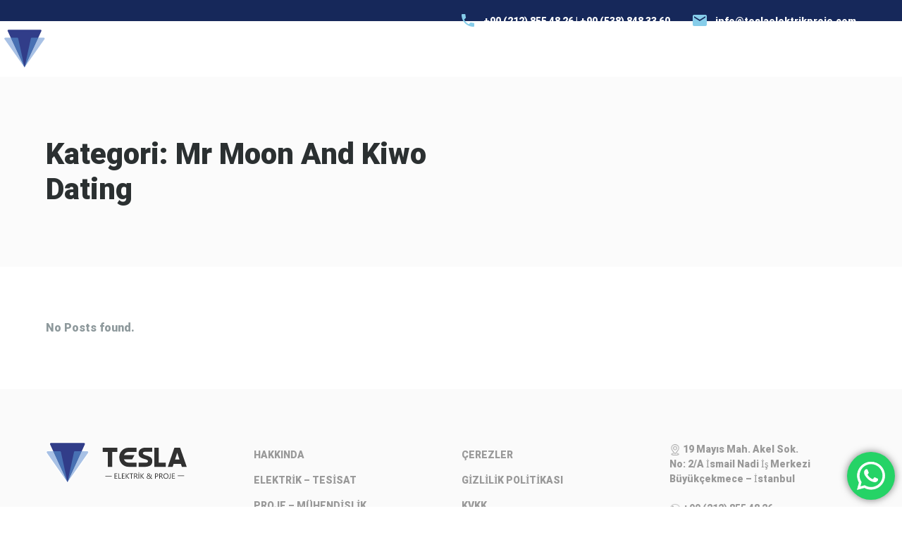

--- FILE ---
content_type: text/html; charset=UTF-8
request_url: https://www.teslaelektrikproje.com/category/mr-moon-and-kiwo-dating/
body_size: 6095
content:
<!DOCTYPE html><html lang="tr"><head><meta charset="UTF-8" /><link data-optimized="2" rel="stylesheet" href="https://www.teslaelektrikproje.com/wp-content/litespeed/css/3e0abbd68c57bd3bf5261b2a5266768d.css?ver=d4215" /><link rel="profile" href="http://gmpg.org/xfn/11"><meta name="viewport" content="width=device-width, initial-scale=1"><link rel="pingback" href="https://www.teslaelektrikproje.com/xmlrpc.php"><title>Mr Moon And Kiwo Dating &#8211; Tesla Elektrik Proje</title><meta name='robots' content='max-image-preview:large' /><link rel='dns-prefetch' href='//fonts.googleapis.com' /><link href='https://fonts.gstatic.com' crossorigin rel='preconnect' /><link rel="alternate" type="application/rss+xml" title="Tesla Elektrik Proje &raquo; akışı" href="https://www.teslaelektrikproje.com/feed/" /><link rel="alternate" type="application/rss+xml" title="Tesla Elektrik Proje &raquo; yorum akışı" href="https://www.teslaelektrikproje.com/comments/feed/" /><link rel="alternate" type="application/rss+xml" title="Tesla Elektrik Proje &raquo; Mr Moon And Kiwo Dating kategori akışı" href="https://www.teslaelektrikproje.com/category/mr-moon-and-kiwo-dating/feed/" /><link rel="https://api.w.org/" href="https://www.teslaelektrikproje.com/wp-json/" /><link rel="alternate" title="JSON" type="application/json" href="https://www.teslaelektrikproje.com/wp-json/wp/v2/categories/1296" /><link rel="EditURI" type="application/rsd+xml" title="RSD" href="https://www.teslaelektrikproje.com/xmlrpc.php?rsd" /><meta name="generator" content="WordPress 6.9" /><meta name="generator" content="Powered by WPBakery Page Builder - drag and drop page builder for WordPress."/><meta name="generator" content="Powered by Slider Revolution 6.3.5 - responsive, Mobile-Friendly Slider Plugin for WordPress with comfortable drag and drop interface." /><link rel="icon" href="https://www.teslaelektrikproje.com/wp-content/uploads/2021/02/cropped-FOOTER-LOGO-32x32.png" sizes="32x32" /><link rel="icon" href="https://www.teslaelektrikproje.com/wp-content/uploads/2021/02/cropped-FOOTER-LOGO-192x192.png" sizes="192x192" /><link rel="apple-touch-icon" href="https://www.teslaelektrikproje.com/wp-content/uploads/2021/02/cropped-FOOTER-LOGO-180x180.png" /><meta name="msapplication-TileImage" content="https://www.teslaelektrikproje.com/wp-content/uploads/2021/02/cropped-FOOTER-LOGO-270x270.png" />
<noscript><style>.wpb_animate_when_almost_visible { opacity: 1; }</style></noscript></head><body class="archive category category-mr-moon-and-kiwo-dating category-1296 wp-theme-regn cl-header-dark cl-search-creative cl-header-incontainer cl-with-pageheader wpb-js-composer js-comp-ver-6.5.0 vc_responsive"><div id="viewport" class=""  ><div id="wrapper" class=""  ><div class="cl-header cl-header--layout-top cl-header--menu-style-simple cl-header--shadow cl-header--dark cl-header--extra-mobile" ><div class="cl-header__row-wrapper"><div class="cl-header__row cl-header__row--top" data-row="top"><div class="cl-header__container container"><div class="cl-header__col cl-header__col--left cl-header__col--mobile-order-0" data-col="left"></div><div class="cl-header__col cl-header__col--middle cl-header__col--mobile-order-1" data-col="middle"></div><div class="cl-header__col cl-header__col--right cl-header__col--mobile-order-2" data-col="right"><div class="cl-header__element cl-header__element--icon_text " ><div class="cl-header__element-container cl-header__icontext  " style="margin-top: 0px;" >
<i class=" cl-icon-phone" style=""  ></i><span class="cl-header__icontext-title " style=""  ><p>+90 (212) 855 48 26 | +90 (538) 848 33 60<br></p></span></div></div><div class="cl-header__element cl-header__element--icon_text " ><div class="cl-header__element-container cl-header__icontext  hidden-xs hidden-sm hidden-md" style="margin-top: 0px;" >
<i class=" cl-icon-email" style=""  ></i><span class="cl-header__icontext-title " style=""  ><p>info@teslaelektrikproje.com</p></span></div></div></div></div></div><div class="cl-header__row cl-header__row--main" data-row="main"><div class="cl-header__container container"><div class="cl-header__col cl-header__col--left cl-header__col--mobile-order-0" data-col="left"><div class="cl-header__element cl-header__element--logo " ><div id="logo" class="cl-logo cl-logo--image "><a href='https://www.teslaelektrikproje.com/'><img class='cl-logo__img--dark cl-logo__img' src="http://www.teslaelektrikproje.com/wp-content/uploads/2021/02/logo-header.svg" alt='Main Logo' /><img class='cl-logo__img cl-logo__img--light' src="http://www.teslaelektrikproje.com/wp-content/uploads/2021/02/logo-header.svg" alt='Light Logo' /></a></div></div></div><div class="cl-header__col cl-header__col--middle cl-header__col--mobile-order-1" data-col="middle"><div class="cl-header__element cl-header__element--menu " ><div id="navigation" class="cl-header__nav-wrapper"><nav class="cl-header__navigation cl-header__navigation--dropdown"><ul id="menu-menu-1" class="menu cl-header__menu"><li id="menu-item-899" class="menu-item menu-item-type-post_type menu-item-object-page none" data-bg=""  ><a href="https://www.teslaelektrikproje.com/hakkinda/">Hakkında</a></li><li id="menu-item-857" class="menu-item menu-item-type-post_type menu-item-object-page menu-item-has-children none" data-bg=""  ><a href="https://www.teslaelektrikproje.com/elektrik-tesisat/">Elektrik – Tesisat</a><ul class="sub-menu non_mega_menu"><li id="menu-item-723" class="menu-item menu-item-type-post_type menu-item-object-page" data-bg=""  ><a href="https://www.teslaelektrikproje.com/elektrik-tesisat/sanayi-elektrik-tesisatlari/">Sanayi Elektrik Tesisatları</a></li><li id="menu-item-724" class="menu-item menu-item-type-post_type menu-item-object-page" data-bg=""  ><a href="https://www.teslaelektrikproje.com/elektrik-tesisat/isyeri-ofis-elektrik-tesisatlari/">İşyeri Ofis Elektrik Tesisatları</a></li><li id="menu-item-725" class="menu-item menu-item-type-post_type menu-item-object-page" data-bg=""  ><a href="https://www.teslaelektrikproje.com/elektrik-tesisat/konut-elektrik-tesisatlari/">Konut Elektrik Tesisatları</a></li><li id="menu-item-728" class="menu-item menu-item-type-post_type menu-item-object-page" data-bg=""  ><a href="https://www.teslaelektrikproje.com/elektrik-tesisat/trafo-merkezleri-kurulumu/">Trafo Merkezleri Kurulumu</a></li><li id="menu-item-1079" class="menu-item menu-item-type-post_type menu-item-object-page" data-bg=""  ><a href="https://www.teslaelektrikproje.com/elektrik-tesisat/enerji-nakil-hatlari-tesisleri-deplase-islemlerii/">Enerji Nakil Hatları Tesisleri/Deplase İşlemleri</a></li><li id="menu-item-1081" class="menu-item menu-item-type-post_type menu-item-object-page" data-bg=""  ><a href="https://www.teslaelektrikproje.com/elektrik-tesisat/ag-yg-gerilim-havai-ve-yeralti-tesisleri/">AG – YG Gerilim Havai ve Yeraltı Tesisleri</a></li><li id="menu-item-732" class="menu-item menu-item-type-post_type menu-item-object-page" data-bg=""  ><a href="https://www.teslaelektrikproje.com/elektrik-tesisat/aydinlatma-tesisatlari/">Aydınlatma Tesisatları</a></li><li id="menu-item-733" class="menu-item menu-item-type-post_type menu-item-object-page" data-bg=""  ><a href="https://www.teslaelektrikproje.com/elektrik-tesisat/ariza-ve-teknik-servis-hizmetleri/">Arıza Ve Teknik Servis Hizmetleri</a></li><li id="menu-item-734" class="menu-item menu-item-type-post_type menu-item-object-page" data-bg=""  ><a href="https://www.teslaelektrikproje.com/elektrik-tesisat/yangin-sistemleri-kurulumu/">Yangın Sistemleri Kurulumu</a></li><li id="menu-item-735" class="menu-item menu-item-type-post_type menu-item-object-page" data-bg=""  ><a href="https://www.teslaelektrikproje.com/elektrik-tesisat/yildirimdan-koruma-sistemleri/">Yıldırımdan Koruma Sistemleri</a></li><li id="menu-item-736" class="menu-item menu-item-type-post_type menu-item-object-page" data-bg=""  ><a href="https://www.teslaelektrikproje.com/elektrik-tesisat/kompanzasyon-panosu-ve-takip-islemleri/">Kompanzasyon Panosu Ve Takip İşlemleri</a></li><li id="menu-item-737" class="menu-item menu-item-type-post_type menu-item-object-page" data-bg=""  ><a href="https://www.teslaelektrikproje.com/elektrik-tesisat/insaat-temel-topraklama-uygulamasi/">İnşaat Temel Topraklama Uygulaması</a></li><li id="menu-item-738" class="menu-item menu-item-type-post_type menu-item-object-page" data-bg=""  ><a href="https://www.teslaelektrikproje.com/elektrik-tesisat/otomasyon-pano-ve-tesis-uygulamasi/">Otomasyon Pano Ve Tesis Uygulaması</a></li><li id="menu-item-739" class="menu-item menu-item-type-post_type menu-item-object-page" data-bg=""  ><a href="https://www.teslaelektrikproje.com/elektrik-tesisat/alarm-ve-kamera-sistemleri-uygulamasi/">Alarm Ve Kamera Sistemleri  Uygulaması</a></li><li id="menu-item-740" class="menu-item menu-item-type-post_type menu-item-object-page" data-bg=""  ><a href="https://www.teslaelektrikproje.com/elektrik-tesisat/telekomunikasyon-tesisleri-uygulamasi/">Telekomünikasyon Tesisleri Uygulaması</a></li><li id="menu-item-741" class="menu-item menu-item-type-post_type menu-item-object-page" data-bg=""  ><a href="https://www.teslaelektrikproje.com/elektrik-tesisat/jenarator-tesisi-ve-kurulumu/">Jenaratör Tesisi Ve Kurulumu</a></li><li id="menu-item-742" class="menu-item menu-item-type-post_type menu-item-object-page" data-bg=""  ><a href="https://www.teslaelektrikproje.com/elektrik-tesisat/santiye-elektrigi-baglantilari/">Şantiye Elektriği Bağlantıları</a></li></ul></li><li id="menu-item-858" class="menu-item menu-item-type-post_type menu-item-object-page menu-item-has-children none" data-bg=""  ><a href="https://www.teslaelektrikproje.com/proje-muhendislik/">Proje – Mühendislik</a><ul class="sub-menu non_mega_menu"><li id="menu-item-802" class="menu-item menu-item-type-post_type menu-item-object-page" data-bg=""  ><a href="https://www.teslaelektrikproje.com/proje-muhendislik/ck-bedas-abonelik-islemleri/">Ck Bedaş Abonelik İşlemleri</a></li><li id="menu-item-803" class="menu-item menu-item-type-post_type menu-item-object-page" data-bg=""  ><a href="https://www.teslaelektrikproje.com/proje-muhendislik/alcak-gerilim-proje-cizimleri/">Alçak Gerilim Proje Çizimleri</a></li><li id="menu-item-804" class="menu-item menu-item-type-post_type menu-item-object-page" data-bg=""  ><a href="https://www.teslaelektrikproje.com/proje-muhendislik/yuksekorta-gerilim-proje-cizimleri/">Yüksek(orta) Gerilim Proje Çizimleri</a></li><li id="menu-item-805" class="menu-item menu-item-type-post_type menu-item-object-page" data-bg=""  ><a href="https://www.teslaelektrikproje.com/proje-muhendislik/belediye-elektrik-ruhsat-proje-cizimleri/">Belediye Elektrik Ruhsat Proje Çizimleri</a></li><li id="menu-item-806" class="menu-item menu-item-type-post_type menu-item-object-page" data-bg=""  ><a href="https://www.teslaelektrikproje.com/proje-muhendislik/isyeri-sanayi-konut-elektrik-uygulama-projeleri/">İşyeri, Sanayi, Konut Elektrik Uygulama Projeleri</a></li><li id="menu-item-807" class="menu-item menu-item-type-post_type menu-item-object-page" data-bg=""  ><a href="https://www.teslaelektrikproje.com/proje-muhendislik/gunes-ve-ruzgar-enerjisi-proje-cizimleri/">Güneş Ve Rüzgar Enerjisi Proje Çizimleri</a></li><li id="menu-item-808" class="menu-item menu-item-type-post_type menu-item-object-page" data-bg=""  ><a href="https://www.teslaelektrikproje.com/proje-muhendislik/tesisat-uygunluk-belgesi-raporu/">Tesisat Uygunluk Belgesi Raporu</a></li><li id="menu-item-809" class="menu-item menu-item-type-post_type menu-item-object-page" data-bg=""  ><a href="https://www.teslaelektrikproje.com/proje-muhendislik/bedas-talep-acma-proje-cizimleri/">Bedaş Talep Açma Proje Çizimleri</a></li><li id="menu-item-811" class="menu-item menu-item-type-post_type menu-item-object-page" data-bg=""  ><a href="https://www.teslaelektrikproje.com/proje-muhendislik/enerji-basvurulari-ve-izinlerin-alinmasi/">Enerji Başvuruları Ve İzinlerin Alınması</a></li><li id="menu-item-810" class="menu-item menu-item-type-post_type menu-item-object-page" data-bg=""  ><a href="https://www.teslaelektrikproje.com/proje-muhendislik/topraklama-harmonik-olcum-ve-raporlama-hizmetleri/">Topraklama, Harmonik Ölçüm Ve Raporlama Hizmetleri</a></li><li id="menu-item-812" class="menu-item menu-item-type-post_type menu-item-object-page" data-bg=""  ><a href="https://www.teslaelektrikproje.com/proje-muhendislik/trafo-belgesi-basvuru-islemleri/">Trafo Belgesi Başvuru İşlemleri</a></li><li id="menu-item-813" class="menu-item menu-item-type-post_type menu-item-object-page" data-bg=""  ><a href="https://www.teslaelektrikproje.com/proje-muhendislik/enerji-kimlik-belgesi-raporu/">Enerji Kimlik Belgesi Raporu</a></li></ul></li><li id="menu-item-850" class="menu-item menu-item-type-post_type menu-item-object-page menu-item-has-children none" data-bg=""  ><a href="https://www.teslaelektrikproje.com/danismanlik/">Danışmanlık</a><ul class="sub-menu non_mega_menu"><li id="menu-item-851" class="menu-item menu-item-type-post_type menu-item-object-page" data-bg=""  ><a href="https://www.teslaelektrikproje.com/danismanlik/enerji-maliyet-cozumleri/">Enerji Maliyet Çözümleri</a></li><li id="menu-item-852" class="menu-item menu-item-type-post_type menu-item-object-page" data-bg=""  ><a href="https://www.teslaelektrikproje.com/danismanlik/trafo-merkezi-isletme-sorumluluk-hizmeti/">Trafo Merkezi İşletme Sorumluluk Hizmeti</a></li><li id="menu-item-853" class="menu-item menu-item-type-post_type menu-item-object-page" data-bg=""  ><a href="https://www.teslaelektrikproje.com/danismanlik/trafo-merkezi-bakim-hizmetleri/">Trafo Merkezi Bakım Hizmetleri</a></li><li id="menu-item-854" class="menu-item menu-item-type-post_type menu-item-object-page" data-bg=""  ><a href="https://www.teslaelektrikproje.com/danismanlik/enerji-analizleri-tesis-kontrolleri/">Enerji Analizleri Tesis Kontrolleri</a></li><li id="menu-item-855" class="menu-item menu-item-type-post_type menu-item-object-page" data-bg=""  ><a href="https://www.teslaelektrikproje.com/danismanlik/tum-resmi-kurumlarda-is-takibi/">Tüm Resmi Kurumlarda İş Takibi</a></li><li id="menu-item-856" class="menu-item menu-item-type-post_type menu-item-object-page" data-bg=""  ><a href="https://www.teslaelektrikproje.com/danismanlik/kompanzasyon-hizmet-sozlesmesi/">Kompanzasyon Hizmet Sözleşmesi</a></li></ul></li><li id="menu-item-898" class="menu-item menu-item-type-post_type menu-item-object-page none" data-bg=""  ><a href="https://www.teslaelektrikproje.com/referanslar/">Referanslar</a></li><li id="menu-item-351" class="menu-item menu-item-type-post_type menu-item-object-page none" data-bg=""  ><a href="https://www.teslaelektrikproje.com/haberler/">Haberler</a></li><li id="menu-item-334" class="menu-item menu-item-type-post_type menu-item-object-page none" data-bg=""  ><a href="https://www.teslaelektrikproje.com/iletisim/">İletişim</a></li></ul></nav></div><div class="cl-header__mobile-button cl-header__mobile-button--dark">
<span></span>
<span></span>
<span></span></div></div></div><div class="cl-header__col cl-header__col--right cl-header__col--mobile-order-2" data-col="right"></div></div></div></div><div class="cl-header__padding"></div></div><main id="main" class="site-main " ><section id="site_content" class="" ><div id="content" class="cl-layout-fullwidth cl-content-builder"  ><div class="cl-page-header cl-page-header--with_breadcrumbs cl-page-header--dark" style="height: 270px; "><div class="cl-page-header__overlay" style="background-color: #fbfbfb; "></div><div class="cl-page-header__image" style=""></div><div class="cl-page-header__content d-flex align-items-center h-100"><div class="cl-page-header__container container"><div class="cl-page-header__row align-items-center row justify-content-between text-center"><div class="cl-page-header__text col-md-6 text-md-left"><h1 class="cl-page-header__title">Kategori: <span>Mr Moon And Kiwo Dating</span></h1></div></div></div></div></div><div class="inner-content container"><div class="inner-content-row row"><div class="content-col col-md-12"><article class="content-none">No Posts found.</article></div></div></div></div></section></main><footer id="colophon" class="cl-footer "><div id="footer-main" class="cl-footer__main "><div class="cl-footer__content container"><div class="cl-footer__content-row row"><div class="cl-footer__col col-md-3 cl-footer__col--inline"><div id="media_image-2" class="widget widget_media_image"><img width="43" height="12" src="https://www.teslaelektrikproje.com/wp-content/uploads/2021/02/logo-footer.svg" class="image wp-image-565  attachment-full size-full" alt="" style="max-width: 100%; height: auto;" decoding="async" loading="lazy" /></div></div><div class="cl-footer__col col-md-3 cl-footer__col--inline"><div id="nav_menu-4" class="widget widget_nav_menu"><div class=" cl-header__menu-container"><ul id="menu-menu-3" class="menu cl-header__menu"><li id="menu-item-887" class="menu-item menu-item-type-post_type menu-item-object-page" data-bg=""  ><a href="https://www.teslaelektrikproje.com/hakkinda/">Hakkında</a></li><li id="menu-item-917" class="menu-item menu-item-type-custom menu-item-object-custom" data-bg=""  ><a href="http://www.teslaelektrikproje.com/wordpress/elektrik-tesisat/">Elektrik &#8211; Tesisat</a></li><li id="menu-item-918" class="menu-item menu-item-type-post_type menu-item-object-page" data-bg=""  ><a href="https://www.teslaelektrikproje.com/proje-muhendislik/">Proje – Mühendislik</a></li><li id="menu-item-919" class="menu-item menu-item-type-post_type menu-item-object-page" data-bg=""  ><a href="https://www.teslaelektrikproje.com/danismanlik/">Danışmanlık</a></li><li id="menu-item-888" class="menu-item menu-item-type-post_type menu-item-object-page" data-bg=""  ><a href="https://www.teslaelektrikproje.com/referanslar/">Referanslar</a></li><li id="menu-item-516" class="menu-item menu-item-type-post_type menu-item-object-page" data-bg=""  ><a href="https://www.teslaelektrikproje.com/haberler/">Haberler</a></li><li id="menu-item-517" class="menu-item menu-item-type-post_type menu-item-object-page" data-bg=""  ><a href="https://www.teslaelektrikproje.com/iletisim/">İletişim</a></li></ul></div></div></div><div class="cl-footer__col col-md-3 cl-footer__col--inline"><div id="nav_menu-5" class="widget widget_nav_menu"><div class=" cl-header__menu-container"><ul id="menu-menu-2" class="menu cl-header__menu"><li id="menu-item-926" class="menu-item menu-item-type-post_type menu-item-object-page" data-bg=""  ><a href="https://www.teslaelektrikproje.com/cerezler/">Çerezler</a></li><li id="menu-item-927" class="menu-item menu-item-type-post_type menu-item-object-page" data-bg=""  ><a href="https://www.teslaelektrikproje.com/gizlilik-politikasi-2/">Gizlilik Politikası</a></li><li id="menu-item-928" class="menu-item menu-item-type-post_type menu-item-object-page" data-bg=""  ><a href="https://www.teslaelektrikproje.com/kvkk/">KVKK</a></li></ul></div></div></div><div class="cl-footer__col col-md-3 cl-footer__col--inline"><div id="text-11" class="widget widget_text"><div class="textwidget"><p><img loading="lazy" decoding="async" class="alignnone size-full wp-image-1406" src="https://www.teslaelektrikproje.com/wp-content/uploads/2021/03/yer.png" alt="" width="16" height="16" /> 19 Mayıs Mah. Akel Sok.<br />
No: 2/A İsmail Nadi İş Merkezi<br />
Büyükçekmece &#8211; İstanbul</p><p>&nbsp;</p><p><img loading="lazy" decoding="async" class="alignnone size-full wp-image-1404" src="https://www.teslaelektrikproje.com/wp-content/uploads/2021/03/tel.png" alt="" width="16" height="16" /> +90 (212) 855 48 26<br />
<img loading="lazy" decoding="async" class="alignnone size-full wp-image-1405" src="https://www.teslaelektrikproje.com/wp-content/uploads/2021/03/whtsapp.png" alt="" width="16" height="16" /> +90 (538) 848 33 60</p><p><img loading="lazy" decoding="async" class="alignnone size-full wp-image-1403" src="https://www.teslaelektrikproje.com/wp-content/uploads/2021/03/mail.png" alt="" width="16" height="16" /> info@teslaelektrikproje.com</p><p>&nbsp;</p></div></div></div></div></div></div><div id="copyright" class="cl-footer__copyright"><div class="cl-footer__content container"><div class="cl-footer__content-row row"><div class="copyright-widget col-md-6"><div id="text-7" class="widget widget_text"><div class="textwidget"><p>© 2021-2025 Tesla Elektrik &amp; Proje</p></div></div></div><div class="copyright-widget col-md-6"><div id="text-13" class="widget widget_text"><div class="textwidget"><div id="sayfa">
<a href="http://creatick.com.tr" target="_blank" rel="noopener"> Creatick Web &amp; Digital Media Agency </a></div></div></div></div></div></div></div></footer></div></div> <script type="speculationrules">{"prefetch":[{"source":"document","where":{"and":[{"href_matches":"/*"},{"not":{"href_matches":["/wp-*.php","/wp-admin/*","/wp-content/uploads/*","/wp-content/*","/wp-content/plugins/*","/wp-content/themes/regn/*","/*\\?(.+)"]}},{"not":{"selector_matches":"a[rel~=\"nofollow\"]"}},{"not":{"selector_matches":".no-prefetch, .no-prefetch a"}}]},"eagerness":"conservative"}]}</script> <div class="ht-ctc ht-ctc-chat ctc-analytics  ctc_wp_desktop style-3_1 " id="ht-ctc-chat "
style="display: none;  position: fixed; bottom: 10px; right: 10px;"
data-return_type="chat"
data-style="3_1"
data-number="905388483360"
data-pre_filled=""
data-is_ga_enable="yes"
data-is_fb_pixel="yes"
data-ga_ads="no"
data-webandapi="webapi"
data-display_mobile="show"
data-display_desktop="show"
data-css="display: none; cursor: pointer; z-index: 99999999;"
data-position="position: fixed; bottom: 10px; right: 10px;"
data-position_mobile="position: fixed; bottom: 10px; right: 10px;"
data-show_effect="120"
data-no_number="added"
><div  style="display:flex;justify-content:center;align-items:center; "><p class="ht-ctc-cta  ht-ctc-cta-hover " style="padding: 0px 16px; line-height: 1.6; font-size: 15px; background-color: #25d366; color: #ffffff; border-radius:10px; margin:0 10px;  display: none; order: 0; ">Whatsapp</p><div class="ht_ctc_padding" style="background-color: #25D366; padding: 14px; border-radius: 50%; box-shadow: 0px 0px 11px rgba(0,0,0,.5);">
<svg style="pointer-events:none; display:block; height:40px; width:40px;" width="40px" height="40px" viewBox="0 0 1219.547 1225.016">
<path fill="#E0E0E0" d="M1041.858 178.02C927.206 63.289 774.753.07 612.325 0 277.617 0 5.232 272.298 5.098 606.991c-.039 106.986 27.915 211.42 81.048 303.476L0 1225.016l321.898-84.406c88.689 48.368 188.547 73.855 290.166 73.896h.258.003c334.654 0 607.08-272.346 607.222-607.023.056-162.208-63.052-314.724-177.689-429.463zm-429.533 933.963h-.197c-90.578-.048-179.402-24.366-256.878-70.339l-18.438-10.93-191.021 50.083 51-186.176-12.013-19.087c-50.525-80.336-77.198-173.175-77.16-268.504.111-278.186 226.507-504.503 504.898-504.503 134.812.056 261.519 52.604 356.814 147.965 95.289 95.36 147.728 222.128 147.688 356.948-.118 278.195-226.522 504.543-504.693 504.543z"/>
<linearGradient id="htwaicona-chat" gradientUnits="userSpaceOnUse" x1="609.77" y1="1190.114" x2="609.77" y2="21.084">
<stop id="s3_1_offset_1" offset="0" stop-color="#25D366"/>
<stop id="s3_1_offset_2" offset="1" stop-color="#25D366"/>
</linearGradient>
<path fill="url(#htwaicona-chat)" d="M27.875 1190.114l82.211-300.18c-50.719-87.852-77.391-187.523-77.359-289.602.133-319.398 260.078-579.25 579.469-579.25 155.016.07 300.508 60.398 409.898 169.891 109.414 109.492 169.633 255.031 169.57 409.812-.133 319.406-260.094 579.281-579.445 579.281-.023 0 .016 0 0 0h-.258c-96.977-.031-192.266-24.375-276.898-70.5l-307.188 80.548z"/>
<image overflow="visible" opacity=".08" width="682" height="639" transform="translate(270.984 291.372)"/>
<path fill-rule="evenodd" clip-rule="evenodd" fill="#FFF" d="M462.273 349.294c-11.234-24.977-23.062-25.477-33.75-25.914-8.742-.375-18.75-.352-28.742-.352-10 0-26.25 3.758-39.992 18.766-13.75 15.008-52.5 51.289-52.5 125.078 0 73.797 53.75 145.102 61.242 155.117 7.5 10 103.758 166.266 256.203 226.383 126.695 49.961 152.477 40.023 179.977 37.523s88.734-36.273 101.234-71.297c12.5-35.016 12.5-65.031 8.75-71.305-3.75-6.25-13.75-10-28.75-17.5s-88.734-43.789-102.484-48.789-23.75-7.5-33.75 7.516c-10 15-38.727 48.773-47.477 58.773-8.75 10.023-17.5 11.273-32.5 3.773-15-7.523-63.305-23.344-120.609-74.438-44.586-39.75-74.688-88.844-83.438-103.859-8.75-15-.938-23.125 6.586-30.602 6.734-6.719 15-17.508 22.5-26.266 7.484-8.758 9.984-15.008 14.984-25.008 5-10.016 2.5-18.773-1.25-26.273s-32.898-81.67-46.234-111.326z"/>
<path fill="#FFF" d="M1036.898 176.091C923.562 62.677 772.859.185 612.297.114 281.43.114 12.172 269.286 12.039 600.137 12 705.896 39.633 809.13 92.156 900.13L7 1211.067l318.203-83.438c87.672 47.812 186.383 73.008 286.836 73.047h.255.003c330.812 0 600.109-269.219 600.25-600.055.055-160.343-62.328-311.108-175.649-424.53zm-424.601 923.242h-.195c-89.539-.047-177.344-24.086-253.93-69.531l-18.227-10.805-188.828 49.508 50.414-184.039-11.875-18.867c-49.945-79.414-76.312-171.188-76.273-265.422.109-274.992 223.906-498.711 499.102-498.711 133.266.055 258.516 52 352.719 146.266 94.195 94.266 146.031 219.578 145.992 352.852-.118 274.999-223.923 498.749-498.899 498.749z"/>
</svg></div></div></div> <script data-optimized="1" src="https://www.teslaelektrikproje.com/wp-content/litespeed/js/09abc358c4dc707526657df271377db2.js?ver=d4215" defer></script></body></html>
<!-- Page optimized by LiteSpeed Cache @2026-01-15 08:11:58 -->
<!-- Page generated by LiteSpeed Cache 4.4.3 on 2026-01-15 11:11:57 -->

--- FILE ---
content_type: text/css
request_url: https://www.teslaelektrikproje.com/wp-content/themes/regn/css/codeless-icons.css
body_size: 14833
content:
@font-face{font-family:'codeless-icons';src:url(fonts/codeless-icons.eot?16292062);src:url(fonts/codeless-icons.eot?16292062#iefix) format("embedded-opentype"),url(fonts/codeless-icons.woff2?16292062) format("woff2"),url(fonts/codeless-icons.woff?16292062) format("woff"),url(fonts/codeless-icons.ttf?16292062) format("truetype"),url(fonts/codeless-icons.svg?16292062#codeless-icons) format("svg");font-weight:400;font-style:normal}@font-face{font-family:'codeless-icons-other';src:url(fonts/font-awesome/codeless-icons.eot);src:url(fonts/font-awesome/codeless-icons.eot?#iefix) format("embedded-opentype"),url(fonts/font-awesome/codeless-icons.woff2) format("woff2"),url(fonts/font-awesome/codeless-icons.woff) format("woff"),url(fonts/font-awesome/codeless-icons.ttf) format("truetype"),url(fonts/font-awesome/codeless-icons.svg?#codeless-icons) format("svg");font-weight:400;font-style:normal}[class^="cl-icon-"]:before,[class*=" cl-icon-"]:before{font-family:codeless-icons;font-style:normal;font-weight:400;text-align:center;font-variant:normal;text-transform:none;-webkit-font-smoothing:antialiased}[class^="cl-icon_other"]:before,[class*=" cl-icon_other"]:before{font-family:codeless-icons-other;font-style:normal;font-weight:400;text-align:center;font-variant:normal;text-transform:none;-webkit-font-smoothing:antialiased}.cl-icon-vector-square:before{content:'\f001'}.cl-icon-access-point:before{content:'\f002'}.cl-icon-access-point-network:before{content:'\f003'}.cl-icon-account:before{content:'\f004'}.cl-icon-account-alert:before{content:'\f005'}.cl-icon-account-box:before{content:'\f006'}.cl-icon-account-box-outline:before{content:'\f007'}.cl-icon-account-check:before{content:'\f008'}.cl-icon-account-circle:before{content:'\f009'}.cl-icon-account-convert:before{content:'\f00a'}.cl-icon-account-key:before{content:'\f00b'}.cl-icon-account-location:before{content:'\f00c'}.cl-icon-account-minus:before{content:'\f00d'}.cl-icon-account-multiple:before{content:'\f00e'}.cl-icon-account-multiple-outline:before{content:'\f00f'}.cl-icon-account-multiple-plus:before{content:'\f010'}.cl-icon-account-network:before{content:'\f011'}.cl-icon-account-off:before{content:'\f012'}.cl-icon-account-outline:before{content:'\f013'}.cl-icon-account-plus:before{content:'\f014'}.cl-icon-account-remove:before{content:'\f015'}.cl-icon-account-search:before{content:'\f016'}.cl-icon-account-star:before{content:'\f017'}.cl-icon-orbit:before{content:'\f018'}.cl-icon-account-switch:before{content:'\f019'}.cl-icon-adjust:before{content:'\f01a'}.cl-icon-air-conditioner:before{content:'\f01b'}.cl-icon-airballoon:before{content:'\f01c'}.cl-icon-airplane:before{content:'\f01d'}.cl-icon-airplane-off:before{content:'\f01e'}.cl-icon-airplay:before{content:'\f01f'}.cl-icon-alarm:before{content:'\f020'}.cl-icon-alarm-check:before{content:'\f021'}.cl-icon-alarm-multiple:before{content:'\f022'}.cl-icon-alarm-off:before{content:'\f023'}.cl-icon-alarm-plus:before{content:'\f024'}.cl-icon-album:before{content:'\f025'}.cl-icon-alert:before{content:'\f026'}.cl-icon-alert-box:before{content:'\f027'}.cl-icon-alert-circle:before{content:'\f028'}.cl-icon-alert-octagon:before{content:'\f029'}.cl-icon-alert-outline:before{content:'\f02a'}.cl-icon-alpha:before{content:'\f02b'}.cl-icon-alphabetical:before{content:'\f02c'}.cl-icon-amazon:before{content:'\f02d'}.cl-icon-amazon-clouddrive:before{content:'\f02e'}.cl-icon-ambulance:before{content:'\f02f'}.cl-icon-amplifier:before{content:'\f030'}.cl-icon-anchor:before{content:'\f031'}.cl-icon-android:before{content:'\f032'}.cl-icon-android-debug-bridge:before{content:'\f033'}.cl-icon-android-studio:before{content:'\f034'}.cl-icon-apple:before{content:'\f035'}.cl-icon-apple-finder:before{content:'\f036'}.cl-icon-apple-ios:before{content:'\f037'}.cl-icon-apple-mobileme:before{content:'\f038'}.cl-icon-apple-safari:before{content:'\f039'}.cl-icon-font-awesome:before{content:'\f03a'}.cl-icon-apps:before{content:'\f03b'}.cl-icon-archive:before{content:'\f03c'}.cl-icon-arrange-bring-forward:before{content:'\f03d'}.cl-icon-arrange-bring-to-front:before{content:'\f03e'}.cl-icon-arrange-send-backward:before{content:'\f03f'}.cl-icon-arrange-send-to-back:before{content:'\f040'}.cl-icon-arrow-all:before{content:'\f041'}.cl-icon-arrow-bottom-left:before{content:'\f042'}.cl-icon-arrow-bottom-right:before{content:'\f043'}.cl-icon-arrow-collapse-all:before{content:'\f044'}.cl-icon-arrow-down:before{content:'\f045'}.cl-icon-arrow-down-thick:before{content:'\f046'}.cl-icon-arrow-down-bold-circle:before{content:'\f047'}.cl-icon-arrow-down-bold-circle-outline:before{content:'\f048'}.cl-icon-arrow-down-bold-hexagon-outline:before{content:'\f049'}.cl-icon-arrow-down-drop-circle:before{content:'\f04a'}.cl-icon-arrow-down-drop-circle-outline:before{content:'\f04b'}.cl-icon-arrow-expand-all:before{content:'\f04c'}.cl-icon-arrow-left:before{content:'\f04d'}.cl-icon-arrow-left-thick:before{content:'\f04e'}.cl-icon-arrow-left-bold-circle:before{content:'\f04f'}.cl-icon-arrow-left-bold-circle-outline:before{content:'\f050'}.cl-icon-arrow-left-bold-hexagon-outline:before{content:'\f051'}.cl-icon-arrow-left-drop-circle:before{content:'\f052'}.cl-icon-arrow-left-drop-circle-outline:before{content:'\f053'}.cl-icon-arrow-right:before{content:'\f054'}.cl-icon-arrow-right-thick:before{content:'\f055'}.cl-icon-arrow-right-bold-circle:before{content:'\f056'}.cl-icon-arrow-right-bold-circle-outline:before{content:'\f057'}.cl-icon-arrow-right-bold-hexagon-outline:before{content:'\f058'}.cl-icon-arrow-right-drop-circle:before{content:'\f059'}.cl-icon-arrow-right-drop-circle-outline:before{content:'\f05a'}.cl-icon-arrow-top-left:before{content:'\f05b'}.cl-icon-arrow-top-right:before{content:'\f05c'}.cl-icon-arrow-up:before{content:'\f05d'}.cl-icon-arrow-up-thick:before{content:'\f05e'}.cl-icon-arrow-up-bold-circle:before{content:'\f05f'}.cl-icon-arrow-up-bold-circle-outline:before{content:'\f060'}.cl-icon-arrow-up-bold-hexagon-outline:before{content:'\f061'}.cl-icon-arrow-up-drop-circle:before{content:'\f062'}.cl-icon-arrow-up-drop-circle-outline:before{content:'\f063'}.cl-icon-assistant:before{content:'\f064'}.cl-icon-at:before{content:'\f065'}.cl-icon-attachment:before{content:'\f066'}.cl-icon-audiobook:before{content:'\f067'}.cl-icon-auto-fix:before{content:'\f068'}.cl-icon-auto-upload:before{content:'\f069'}.cl-icon-autorenew:before{content:'\f06a'}.cl-icon-av-timer:before{content:'\f06b'}.cl-icon-baby:before{content:'\f06c'}.cl-icon-backburger:before{content:'\f06d'}.cl-icon-backspace:before{content:'\f06e'}.cl-icon-backup-restore:before{content:'\f06f'}.cl-icon-bank:before{content:'\f070'}.cl-icon-barcode:before{content:'\f071'}.cl-icon-barcode-scan:before{content:'\f072'}.cl-icon-barley:before{content:'\f073'}.cl-icon-barrel:before{content:'\f074'}.cl-icon-basecamp:before{content:'\f075'}.cl-icon-basket:before{content:'\f076'}.cl-icon-basket-fill:before{content:'\f077'}.cl-icon-basket-unfill:before{content:'\f078'}.cl-icon-battery:before{content:'\f079'}.cl-icon-battery-10:before{content:'\f07a'}.cl-icon-battery-20:before{content:'\f07b'}.cl-icon-battery-30:before{content:'\f07c'}.cl-icon-battery-40:before{content:'\f07d'}.cl-icon-battery-50:before{content:'\f07e'}.cl-icon-battery-60:before{content:'\f07f'}.cl-icon-battery-70:before{content:'\f080'}.cl-icon-battery-80:before{content:'\f081'}.cl-icon-battery-90:before{content:'\f082'}.cl-icon-battery-alert:before{content:'\f083'}.cl-icon-battery-charging:before{content:'\f084'}.cl-icon-battery-charging-100:before{content:'\f085'}.cl-icon-battery-charging-20:before{content:'\f086'}.cl-icon-battery-charging-30:before{content:'\f087'}.cl-icon-battery-charging-40:before{content:'\f088'}.cl-icon-battery-charging-60:before{content:'\f089'}.cl-icon-battery-charging-80:before{content:'\f08a'}.cl-icon-battery-charging-90:before{content:'\f08b'}.cl-icon-battery-minus:before{content:'\f08c'}.cl-icon-battery-negative:before{content:'\f08d'}.cl-icon-battery-outline:before{content:'\f08e'}.cl-icon-battery-plus:before{content:'\f08f'}.cl-icon-battery-positive:before{content:'\f090'}.cl-icon-battery-unknown:before{content:'\f091'}.cl-icon-beach:before{content:'\f092'}.cl-icon-flask:before{content:'\f093'}.cl-icon-flask-empty:before{content:'\f094'}.cl-icon-flask-empty-outline:before{content:'\f095'}.cl-icon-flask-outline:before{content:'\f096'}.cl-icon-beats:before{content:'\f097'}.cl-icon-beer:before{content:'\f098'}.cl-icon-behance:before{content:'\f099'}.cl-icon-bell:before{content:'\f09a'}.cl-icon-bell-off:before{content:'\f09b'}.cl-icon-bell-outline:before{content:'\f09c'}.cl-icon-bell-plus:before{content:'\f09d'}.cl-icon-bell-ring:before{content:'\f09e'}.cl-icon-bell-ring-outline:before{content:'\f09f'}.cl-icon-bell-sleep:before{content:'\f0a0'}.cl-icon-beta:before{content:'\f0a1'}.cl-icon-bible:before{content:'\f0a2'}.cl-icon-bike:before{content:'\f0a3'}.cl-icon-bing:before{content:'\f0a4'}.cl-icon-binoculars:before{content:'\f0a5'}.cl-icon-bio:before{content:'\f0a6'}.cl-icon-biohazard:before{content:'\f0a7'}.cl-icon-bitbucket:before{content:'\f0a8'}.cl-icon-black-mesa:before{content:'\f0a9'}.cl-icon-blackberry:before{content:'\f0aa'}.cl-icon-blender:before{content:'\f0ab'}.cl-icon-blinds:before{content:'\f0ac'}.cl-icon-block-helper:before{content:'\f0ad'}.cl-icon-blogger:before{content:'\f0ae'}.cl-icon-bluetooth:before{content:'\f0af'}.cl-icon-bluetooth-audio:before{content:'\f0b0'}.cl-icon-bluetooth-connect:before{content:'\f0b1'}.cl-icon-bluetooth-off:before{content:'\f0b2'}.cl-icon-bluetooth-settings:before{content:'\f0b3'}.cl-icon-bluetooth-transfer:before{content:'\f0b4'}.cl-icon-blur:before{content:'\f0b5'}.cl-icon-blur-linear:before{content:'\f0b6'}.cl-icon-blur-off:before{content:'\f0b7'}.cl-icon-blur-radial:before{content:'\f0b8'}.cl-icon-bone:before{content:'\f0b9'}.cl-icon-book:before{content:'\f0ba'}.cl-icon-book-multiple:before{content:'\f0bb'}.cl-icon-book-multiple-variant:before{content:'\f0bc'}.cl-icon-book-open:before{content:'\f0bd'}.cl-icon-book-open-variant:before{content:'\f0be'}.cl-icon-book-variant:before{content:'\f0bf'}.cl-icon-bookmark:before{content:'\f0c0'}.cl-icon-bookmark-check:before{content:'\f0c1'}.cl-icon-bookmark-music:before{content:'\f0c2'}.cl-icon-bookmark-outline:before{content:'\f0c3'}.cl-icon-bookmark-plus-outline:before{content:'\f0c4'}.cl-icon-bookmark-plus:before{content:'\f0c5'}.cl-icon-bookmark-remove:before{content:'\f0c6'}.cl-icon-border-all:before{content:'\f0c7'}.cl-icon-border-bottom:before{content:'\f0c8'}.cl-icon-border-color:before{content:'\f0c9'}.cl-icon-border-horizontal:before{content:'\f0ca'}.cl-icon-border-inside:before{content:'\f0cb'}.cl-icon-border-left:before{content:'\f0cc'}.cl-icon-border-none:before{content:'\f0cd'}.cl-icon-border-outside:before{content:'\f0ce'}.cl-icon-border-right:before{content:'\f0cf'}.cl-icon-border-style:before{content:'\f0d0'}.cl-icon-border-top:before{content:'\f0d1'}.cl-icon-border-vertical:before{content:'\f0d2'}.cl-icon-bowling:before{content:'\f0d3'}.cl-icon-box:before{content:'\f0d4'}.cl-icon-box-cutter:before{content:'\f0d5'}.cl-icon-briefcase:before{content:'\f0d6'}.cl-icon-briefcase-check:before{content:'\f0d7'}.cl-icon-briefcase-download:before{content:'\f0d8'}.cl-icon-briefcase-upload:before{content:'\f0d9'}.cl-icon-brightness-1:before{content:'\f0da'}.cl-icon-brightness-2:before{content:'\f0db'}.cl-icon-brightness-3:before{content:'\f0dc'}.cl-icon-brightness-4:before{content:'\f0dd'}.cl-icon-brightness-5:before{content:'\f0de'}.cl-icon-brightness-6:before{content:'\f0df'}.cl-icon-brightness-7:before{content:'\f0e0'}.cl-icon-brightness-auto:before{content:'\f0e1'}.cl-icon-broom:before{content:'\f0e2'}.cl-icon-brush:before{content:'\f0e3'}.cl-icon-bug:before{content:'\f0e4'}.cl-icon-bulletin-board:before{content:'\f0e5'}.cl-icon-bullhorn:before{content:'\f0e6'}.cl-icon-bus:before{content:'\f0e7'}.cl-icon-cached:before{content:'\f0e8'}.cl-icon-cake:before{content:'\f0e9'}.cl-icon-cake-layered:before{content:'\f0ea'}.cl-icon-cake-variant:before{content:'\f0eb'}.cl-icon-calculator:before{content:'\f0ec'}.cl-icon-calendar:before{content:'\f0ed'}.cl-icon-calendar-blank:before{content:'\f0ee'}.cl-icon-calendar-check:before{content:'\f0ef'}.cl-icon-calendar-clock:before{content:'\f0f0'}.cl-icon-calendar-multiple:before{content:'\f0f1'}.cl-icon-calendar-multiple-check:before{content:'\f0f2'}.cl-icon-calendar-plus:before{content:'\f0f3'}.cl-icon-calendar-remove:before{content:'\f0f4'}.cl-icon-calendar-text:before{content:'\f0f5'}.cl-icon-calendar-today:before{content:'\f0f6'}.cl-icon-call-made:before{content:'\f0f7'}.cl-icon-call-merge:before{content:'\f0f8'}.cl-icon-call-missed:before{content:'\f0f9'}.cl-icon-call-received:before{content:'\f0fa'}.cl-icon-call-split:before{content:'\f0fb'}.cl-icon-camcorder:before{content:'\f0fc'}.cl-icon-camcorder-box:before{content:'\f0fd'}.cl-icon-camcorder-box-off:before{content:'\f0fe'}.cl-icon-camcorder-off:before{content:'\f0ff'}.cl-icon-camera:before{content:'\f100'}.cl-icon-camera-enhance:before{content:'\f101'}.cl-icon-camera-front:before{content:'\f102'}.cl-icon-camera-front-variant:before{content:'\f103'}.cl-icon-camera-iris:before{content:'\f104'}.cl-icon-camera-party-mode:before{content:'\f105'}.cl-icon-camera-rear:before{content:'\f106'}.cl-icon-camera-rear-variant:before{content:'\f107'}.cl-icon-camera-switch:before{content:'\f108'}.cl-icon-camera-timer:before{content:'\f109'}.cl-icon-candycane:before{content:'\f10a'}.cl-icon-car:before{content:'\f10b'}.cl-icon-car-battery:before{content:'\f10c'}.cl-icon-car-connected:before{content:'\f10d'}.cl-icon-car-wash:before{content:'\f10e'}.cl-icon-carrot:before{content:'\f10f'}.cl-icon-cart:before{content:'\f110'}.cl-icon-cart-outline:before{content:'\f111'}.cl-icon-cart-plus:before{content:'\f112'}.cl-icon-case-sensitive-alt:before{content:'\f113'}.cl-icon-cash:before{content:'\f114'}.cl-icon-cash-100:before{content:'\f115'}.cl-icon-cash-multiple:before{content:'\f116'}.cl-icon-cash-usd:before{content:'\f117'}.cl-icon-cast:before{content:'\f118'}.cl-icon-cast-connected:before{content:'\f119'}.cl-icon-castle:before{content:'\f11a'}.cl-icon-cat:before{content:'\f11b'}.cl-icon-cellphone:before{content:'\f11c'}.cl-icon-cellphone-android:before{content:'\f11d'}.cl-icon-cellphone-basic:before{content:'\f11e'}.cl-icon-cellphone-dock:before{content:'\f11f'}.cl-icon-cellphone-iphone:before{content:'\f120'}.cl-icon-cellphone-link:before{content:'\f121'}.cl-icon-cellphone-link-off:before{content:'\f122'}.cl-icon-cellphone-settings:before{content:'\f123'}.cl-icon-certificate:before{content:'\f124'}.cl-icon-chair-school:before{content:'\f125'}.cl-icon-chart-arc:before{content:'\f126'}.cl-icon-chart-areaspline:before{content:'\f127'}.cl-icon-chart-bar:before{content:'\f128'}.cl-icon-chart-histogram:before{content:'\f129'}.cl-icon-chart-line:before{content:'\f12a'}.cl-icon-chart-pie:before{content:'\f12b'}.cl-icon-check:before{content:'\f12c'}.cl-icon-check-all:before{content:'\f12d'}.cl-icon-checkbox-blank:before{content:'\f12e'}.cl-icon-checkbox-blank-circle:before{content:'\f12f'}.cl-icon-checkbox-blank-circle-outline:before{content:'\f130'}.cl-icon-checkbox-blank-outline:before{content:'\f131'}.cl-icon-checkbox-marked:before{content:'\f132'}.cl-icon-checkbox-marked-circle:before{content:'\f133'}.cl-icon-checkbox-marked-circle-outline:before{content:'\f134'}.cl-icon-checkbox-marked-outline:before{content:'\f135'}.cl-icon-checkbox-multiple-blank:before{content:'\f136'}.cl-icon-checkbox-multiple-blank-outline:before{content:'\f137'}.cl-icon-checkbox-multiple-marked:before{content:'\f138'}.cl-icon-checkbox-multiple-marked-outline:before{content:'\f139'}.cl-icon-checkerboard:before{content:'\f13a'}.cl-icon-chemical-weapon:before{content:'\f13b'}.cl-icon-chevron-double-down:before{content:'\f13c'}.cl-icon-chevron-double-left:before{content:'\f13d'}.cl-icon-chevron-double-right:before{content:'\f13e'}.cl-icon-chevron-double-up:before{content:'\f13f'}.cl-icon-chevron-down:before{content:'\f140'}.cl-icon-chevron-left:before{content:'\f141'}.cl-icon-chevron-right:before{content:'\f142'}.cl-icon-chevron-up:before{content:'\f143'}.cl-icon-church:before{content:'\f144'}.cl-icon-cisco-webex:before{content:'\f145'}.cl-icon-city:before{content:'\f146'}.cl-icon-clipboard:before{content:'\f147'}.cl-icon-clipboard-account:before{content:'\f148'}.cl-icon-clipboard-alert:before{content:'\f149'}.cl-icon-clipboard-arrow-down:before{content:'\f14a'}.cl-icon-clipboard-arrow-left:before{content:'\f14b'}.cl-icon-clipboard-check:before{content:'\f14c'}.cl-icon-clipboard-outline:before{content:'\f14d'}.cl-icon-clipboard-text:before{content:'\f14e'}.cl-icon-clippy:before{content:'\f14f'}.cl-icon-clock:before{content:'\f150'}.cl-icon-clock-end:before{content:'\f151'}.cl-icon-clock-fast:before{content:'\f152'}.cl-icon-clock-in:before{content:'\f153'}.cl-icon-clock-out:before{content:'\f154'}.cl-icon-clock-start:before{content:'\f155'}.cl-icon-close:before{content:'\f156'}.cl-icon-close-box:before{content:'\f157'}.cl-icon-close-box-outline:before{content:'\f158'}.cl-icon-close-circle:before{content:'\f159'}.cl-icon-close-circle-outline:before{content:'\f15a'}.cl-icon-close-network:before{content:'\f15b'}.cl-icon-close-octagon:before{content:'\f15c'}.cl-icon-close-octagon-outline:before{content:'\f15d'}.cl-icon-closed-caption:before{content:'\f15e'}.cl-icon-cloud:before{content:'\f15f'}.cl-icon-cloud-check:before{content:'\f160'}.cl-icon-cloud-circle:before{content:'\f161'}.cl-icon-cloud-download:before{content:'\f162'}.cl-icon-cloud-outline:before{content:'\f163'}.cl-icon-cloud-off-outline:before{content:'\f164'}.cl-icon-cloud-print:before{content:'\f165'}.cl-icon-cloud-print-outline:before{content:'\f166'}.cl-icon-cloud-upload:before{content:'\f167'}.cl-icon-code-array:before{content:'\f168'}.cl-icon-code-braces:before{content:'\f169'}.cl-icon-code-brackets:before{content:'\f16a'}.cl-icon-code-equal:before{content:'\f16b'}.cl-icon-code-greater-than:before{content:'\f16c'}.cl-icon-code-greater-than-or-equal:before{content:'\f16d'}.cl-icon-code-less-than:before{content:'\f16e'}.cl-icon-code-less-than-or-equal:before{content:'\f16f'}.cl-icon-code-not-equal:before{content:'\f170'}.cl-icon-code-not-equal-variant:before{content:'\f171'}.cl-icon-code-parentheses:before{content:'\f172'}.cl-icon-code-string:before{content:'\f173'}.cl-icon-code-tags:before{content:'\f174'}.cl-icon-codepen:before{content:'\f175'}.cl-icon-coffee:before{content:'\f176'}.cl-icon-coffee-to-go:before{content:'\f177'}.cl-icon-coin:before{content:'\f178'}.cl-icon-color-helper:before{content:'\f179'}.cl-icon-comment:before{content:'\f17a'}.cl-icon-comment-account:before{content:'\f17b'}.cl-icon-comment-account-outline:before{content:'\f17c'}.cl-icon-comment-alert:before{content:'\f17d'}.cl-icon-comment-alert-outline:before{content:'\f17e'}.cl-icon-comment-check:before{content:'\f17f'}.cl-icon-comment-check-outline:before{content:'\f180'}.cl-icon-comment-multiple-outline:before{content:'\f181'}.cl-icon-comment-outline:before{content:'\f182'}.cl-icon-comment-plus-outline:before{content:'\f183'}.cl-icon-comment-processing:before{content:'\f184'}.cl-icon-comment-processing-outline:before{content:'\f185'}.cl-icon-comment-question-outline:before{content:'\f186'}.cl-icon-comment-remove-outline:before{content:'\f187'}.cl-icon-comment-text:before{content:'\f188'}.cl-icon-comment-text-outline:before{content:'\f189'}.cl-icon-compare:before{content:'\f18a'}.cl-icon-compass:before{content:'\f18b'}.cl-icon-compass-outline:before{content:'\f18c'}.cl-icon-console:before{content:'\f18d'}.cl-icon-contact-mail:before{content:'\f18e'}.cl-icon-content-copy:before{content:'\f18f'}.cl-icon-content-cut:before{content:'\f190'}.cl-icon-content-duplicate:before{content:'\f191'}.cl-icon-content-paste:before{content:'\f192'}.cl-icon-content-save:before{content:'\f193'}.cl-icon-content-save-all:before{content:'\f194'}.cl-icon-contrast:before{content:'\f195'}.cl-icon-contrast-box:before{content:'\f196'}.cl-icon-contrast-circle:before{content:'\f197'}.cl-icon-cookie:before{content:'\f198'}.cl-icon-counter:before{content:'\f199'}.cl-icon-cow:before{content:'\f19a'}.cl-icon-credit-card:before{content:'\f19b'}.cl-icon-credit-card-multiple:before{content:'\f19c'}.cl-icon-credit-card-scan:before{content:'\f19d'}.cl-icon-crop:before{content:'\f19e'}.cl-icon-crop-free:before{content:'\f19f'}.cl-icon-crop-landscape:before{content:'\f1a0'}.cl-icon-crop-portrait:before{content:'\f1a1'}.cl-icon-crop-square:before{content:'\f1a2'}.cl-icon-crosshairs:before{content:'\f1a3'}.cl-icon-crosshairs-gps:before{content:'\f1a4'}.cl-icon-crown:before{content:'\f1a5'}.cl-icon-cube:before{content:'\f1a6'}.cl-icon-cube-outline:before{content:'\f1a7'}.cl-icon-cube-send:before{content:'\f1a8'}.cl-icon-cube-unfolded:before{content:'\f1a9'}.cl-icon-cup:before{content:'\f1aa'}.cl-icon-cup-water:before{content:'\f1ab'}.cl-icon-currency-btc:before{content:'\f1ac'}.cl-icon-currency-eur:before{content:'\f1ad'}.cl-icon-currency-gbp:before{content:'\f1ae'}.cl-icon-currency-inr:before{content:'\f1af'}.cl-icon-currency-ngn:before{content:'\f1b0'}.cl-icon-currency-rub:before{content:'\f1b1'}.cl-icon-currency-try:before{content:'\f1b2'}.cl-icon-currency-usd:before{content:'\f1b3'}.cl-icon-cursor-default:before{content:'\f1b4'}.cl-icon-cursor-default-outline:before{content:'\f1b5'}.cl-icon-cursor-move:before{content:'\f1b6'}.cl-icon-cursor-pointer:before{content:'\f1b7'}.cl-icon-database:before{content:'\f1b8'}.cl-icon-database-minus:before{content:'\f1b9'}.cl-icon-database-plus:before{content:'\f1ba'}.cl-icon-debug-step-into:before{content:'\f1bb'}.cl-icon-debug-step-out:before{content:'\f1bc'}.cl-icon-debug-step-over:before{content:'\f1bd'}.cl-icon-decimal-decrease:before{content:'\f1be'}.cl-icon-decimal-increase:before{content:'\f1bf'}.cl-icon-delete:before{content:'\f1c0'}.cl-icon-delete-variant:before{content:'\f1c1'}.cl-icon-delta:before{content:'\f1c2'}.cl-icon-deskphone:before{content:'\f1c3'}.cl-icon-desktop-mac:before{content:'\f1c4'}.cl-icon-desktop-tower:before{content:'\f1c5'}.cl-icon-details:before{content:'\f1c6'}.cl-icon-deviantart:before{content:'\f1c7'}.cl-icon-diamond:before{content:'\f1c8'}.cl-icon-creation:before{content:'\f1c9'}.cl-icon-dice-1:before{content:'\f1ca'}.cl-icon-dice-2:before{content:'\f1cb'}.cl-icon-dice-3:before{content:'\f1cc'}.cl-icon-dice-4:before{content:'\f1cd'}.cl-icon-dice-5:before{content:'\f1ce'}.cl-icon-dice-6:before{content:'\f1cf'}.cl-icon-directions:before{content:'\f1d0'}.cl-icon-disk-alert:before{content:'\f1d1'}.cl-icon-disqus:before{content:'\f1d2'}.cl-icon-disqus-outline:before{content:'\f1d3'}.cl-icon-division:before{content:'\f1d4'}.cl-icon-division-box:before{content:'\f1d5'}.cl-icon-dns:before{content:'\f1d6'}.cl-icon-domain:before{content:'\f1d7'}.cl-icon-dots-horizontal:before{content:'\f1d8'}.cl-icon-dots-vertical:before{content:'\f1d9'}.cl-icon-download:before{content:'\f1da'}.cl-icon-drag:before{content:'\f1db'}.cl-icon-drag-horizontal:before{content:'\f1dc'}.cl-icon-drag-vertical:before{content:'\f1dd'}.cl-icon-drawing:before{content:'\f1de'}.cl-icon-drawing-box:before{content:'\f1df'}.cl-icon-dribbble:before{content:'\f1e0'}.cl-icon-dribbble-box:before{content:'\f1e1'}.cl-icon-drone:before{content:'\f1e2'}.cl-icon-dropbox:before{content:'\f1e3'}.cl-icon-drupal:before{content:'\f1e4'}.cl-icon-duck:before{content:'\f1e5'}.cl-icon-dumbbell:before{content:'\f1e6'}.cl-icon-earth:before{content:'\f1e7'}.cl-icon-earth-off:before{content:'\f1e8'}.cl-icon-edge:before{content:'\f1e9'}.cl-icon-eject:before{content:'\f1ea'}.cl-icon-elevation-decline:before{content:'\f1eb'}.cl-icon-elevation-rise:before{content:'\f1ec'}.cl-icon-elevator:before{content:'\f1ed'}.cl-icon-email:before{content:'\f1ee'}.cl-icon-email-open:before{content:'\f1ef'}.cl-icon-email-outline:before{content:'\f1f0'}.cl-icon-email-secure:before{content:'\f1f1'}.cl-icon-emoticon:before{content:'\f1f2'}.cl-icon-emoticon-cool:before{content:'\f1f3'}.cl-icon-emoticon-devil:before{content:'\f1f4'}.cl-icon-emoticon-happy:before{content:'\f1f5'}.cl-icon-emoticon-neutral:before{content:'\f1f6'}.cl-icon-emoticon-poop:before{content:'\f1f7'}.cl-icon-emoticon-sad:before{content:'\f1f8'}.cl-icon-emoticon-tongue:before{content:'\f1f9'}.cl-icon-engine:before{content:'\f1fa'}.cl-icon-engine-outline:before{content:'\f1fb'}.cl-icon-equal:before{content:'\f1fc'}.cl-icon-equal-box:before{content:'\f1fd'}.cl-icon-eraser:before{content:'\f1fe'}.cl-icon-escalator:before{content:'\f1ff'}.cl-icon-ethernet:before{content:'\f200'}.cl-icon-ethernet-cable:before{content:'\f201'}.cl-icon-ethernet-cable-off:before{content:'\f202'}.cl-icon-etsy:before{content:'\f203'}.cl-icon-evernote:before{content:'\f204'}.cl-icon-exclamation:before{content:'\f205'}.cl-icon-exit-to-app:before{content:'\f206'}.cl-icon-export:before{content:'\f207'}.cl-icon-eye:before{content:'\f208'}.cl-icon-eye-off:before{content:'\f209'}.cl-icon-eyedropper:before{content:'\f20a'}.cl-icon-eyedropper-variant:before{content:'\f20b'}.cl-icon-facebook:before{content:'\f20c'}.cl-icon-facebook-box:before{content:'\f20d'}.cl-icon-facebook-messenger:before{content:'\f20e'}.cl-icon-factory:before{content:'\f20f'}.cl-icon-fan:before{content:'\f210'}.cl-icon-fast-forward:before{content:'\f211'}.cl-icon-fax:before{content:'\f212'}.cl-icon-ferry:before{content:'\f213'}.cl-icon-file:before{content:'\f214'}.cl-icon-file-chart:before{content:'\f215'}.cl-icon-file-check:before{content:'\f216'}.cl-icon-file-cloud:before{content:'\f217'}.cl-icon-file-delimited:before{content:'\f218'}.cl-icon-file-document:before{content:'\f219'}.cl-icon-file-document-box:before{content:'\f21a'}.cl-icon-file-excel:before{content:'\f21b'}.cl-icon-file-excel-box:before{content:'\f21c'}.cl-icon-file-export:before{content:'\f21d'}.cl-icon-file-find:before{content:'\f21e'}.cl-icon-file-image:before{content:'\f21f'}.cl-icon-file-import:before{content:'\f220'}.cl-icon-file-lock:before{content:'\f221'}.cl-icon-file-multiple:before{content:'\f222'}.cl-icon-file-music:before{content:'\f223'}.cl-icon-file-outline:before{content:'\f224'}.cl-icon-file-pdf:before{content:'\f225'}.cl-icon-file-pdf-box:before{content:'\f226'}.cl-icon-file-powerpoint:before{content:'\f227'}.cl-icon-file-powerpoint-box:before{content:'\f228'}.cl-icon-file-presentation-box:before{content:'\f229'}.cl-icon-file-send:before{content:'\f22a'}.cl-icon-file-video:before{content:'\f22b'}.cl-icon-file-word:before{content:'\f22c'}.cl-icon-file-word-box:before{content:'\f22d'}.cl-icon-file-xml:before{content:'\f22e'}.cl-icon-film:before{content:'\f22f'}.cl-icon-filmstrip:before{content:'\f230'}.cl-icon-filmstrip-off:before{content:'\f231'}.cl-icon-filter:before{content:'\f232'}.cl-icon-filter-outline:before{content:'\f233'}.cl-icon-filter-remove:before{content:'\f234'}.cl-icon-filter-remove-outline:before{content:'\f235'}.cl-icon-filter-variant:before{content:'\f236'}.cl-icon-fingerprint:before{content:'\f237'}.cl-icon-fire:before{content:'\f238'}.cl-icon-firefox:before{content:'\f239'}.cl-icon-fish:before{content:'\f23a'}.cl-icon-flag:before{content:'\f23b'}.cl-icon-flag-checkered:before{content:'\f23c'}.cl-icon-flag-outline:before{content:'\f23d'}.cl-icon-flag-outline-variant:before{content:'\f23e'}.cl-icon-flag-triangle:before{content:'\f23f'}.cl-icon-flag-variant:before{content:'\f240'}.cl-icon-flash:before{content:'\f241'}.cl-icon-flash-auto:before{content:'\f242'}.cl-icon-flash-off:before{content:'\f243'}.cl-icon-flashlight:before{content:'\f244'}.cl-icon-flashlight-off:before{content:'\f245'}.cl-icon-flattr:before{content:'\f246'}.cl-icon-flip-to-back:before{content:'\f247'}.cl-icon-flip-to-front:before{content:'\f248'}.cl-icon-floppy:before{content:'\f249'}.cl-icon-flower:before{content:'\f24a'}.cl-icon-folder:before{content:'\f24b'}.cl-icon-folder-account:before{content:'\f24c'}.cl-icon-folder-download:before{content:'\f24d'}.cl-icon-folder-google-drive:before{content:'\f24e'}.cl-icon-folder-image:before{content:'\f24f'}.cl-icon-folder-lock:before{content:'\f250'}.cl-icon-folder-lock-open:before{content:'\f251'}.cl-icon-folder-move:before{content:'\f252'}.cl-icon-folder-multiple:before{content:'\f253'}.cl-icon-folder-multiple-image:before{content:'\f254'}.cl-icon-folder-multiple-outline:before{content:'\f255'}.cl-icon-folder-outline:before{content:'\f256'}.cl-icon-folder-plus:before{content:'\f257'}.cl-icon-folder-remove:before{content:'\f258'}.cl-icon-folder-upload:before{content:'\f259'}.cl-icon-food:before{content:'\f25a'}.cl-icon-food-apple:before{content:'\f25b'}.cl-icon-food-variant:before{content:'\f25c'}.cl-icon-football:before{content:'\f25d'}.cl-icon-football-australian:before{content:'\f25e'}.cl-icon-football-helmet:before{content:'\f25f'}.cl-icon-format-align-center:before{content:'\f260'}.cl-icon-format-align-justify:before{content:'\f261'}.cl-icon-format-align-left:before{content:'\f262'}.cl-icon-format-align-right:before{content:'\f263'}.cl-icon-format-bold:before{content:'\f264'}.cl-icon-format-clear:before{content:'\f265'}.cl-icon-format-color-fill:before{content:'\f266'}.cl-icon-format-float-center:before{content:'\f267'}.cl-icon-format-float-left:before{content:'\f268'}.cl-icon-format-float-none:before{content:'\f269'}.cl-icon-format-float-right:before{content:'\f26a'}.cl-icon-format-header-1:before{content:'\f26b'}.cl-icon-format-header-2:before{content:'\f26c'}.cl-icon-format-header-3:before{content:'\f26d'}.cl-icon-format-header-4:before{content:'\f26e'}.cl-icon-format-header-5:before{content:'\f26f'}.cl-icon-format-header-6:before{content:'\f270'}.cl-icon-format-header-decrease:before{content:'\f271'}.cl-icon-format-header-equal:before{content:'\f272'}.cl-icon-format-header-increase:before{content:'\f273'}.cl-icon-format-header-pound:before{content:'\f274'}.cl-icon-format-indent-decrease:before{content:'\f275'}.cl-icon-format-indent-increase:before{content:'\f276'}.cl-icon-format-italic:before{content:'\f277'}.cl-icon-format-line-spacing:before{content:'\f278'}.cl-icon-format-list-bulleted:before{content:'\f279'}.cl-icon-format-list-bulleted-type:before{content:'\f27a'}.cl-icon-format-list-numbers:before{content:'\f27b'}.cl-icon-format-paint:before{content:'\f27c'}.cl-icon-format-paragraph:before{content:'\f27d'}.cl-icon-format-quote-close:before{content:'\f27e'}.cl-icon-format-size:before{content:'\f27f'}.cl-icon-format-strikethrough:before{content:'\f280'}.cl-icon-format-strikethrough-variant:before{content:'\f281'}.cl-icon-format-subscript:before{content:'\f282'}.cl-icon-format-superscript:before{content:'\f283'}.cl-icon-format-text:before{content:'\f284'}.cl-icon-format-textdirection-l-to-r:before{content:'\f285'}.cl-icon-format-textdirection-r-to-l:before{content:'\f286'}.cl-icon-format-underline:before{content:'\f287'}.cl-icon-format-wrap-inline:before{content:'\f288'}.cl-icon-format-wrap-square:before{content:'\f289'}.cl-icon-format-wrap-tight:before{content:'\f28a'}.cl-icon-format-wrap-top-bottom:before{content:'\f28b'}.cl-icon-forum:before{content:'\f28c'}.cl-icon-forward:before{content:'\f28d'}.cl-icon-foursquare:before{content:'\f28e'}.cl-icon-fridge:before{content:'\f28f'}.cl-icon-fridge-filled:before{content:'\f290'}.cl-icon-fridge-filled-bottom:before{content:'\f291'}.cl-icon-fridge-filled-top:before{content:'\f292'}.cl-icon-fullscreen:before{content:'\f293'}.cl-icon-fullscreen-exit:before{content:'\f294'}.cl-icon-function:before{content:'\f295'}.cl-icon-gamepad:before{content:'\f296'}.cl-icon-gamepad-variant:before{content:'\f297'}.cl-icon-gas-station:before{content:'\f298'}.cl-icon-gate:before{content:'\f299'}.cl-icon-gauge:before{content:'\f29a'}.cl-icon-gavel:before{content:'\f29b'}.cl-icon-gender-female:before{content:'\f29c'}.cl-icon-gender-male:before{content:'\f29d'}.cl-icon-gender-male-female:before{content:'\f29e'}.cl-icon-gender-transgender:before{content:'\f29f'}.cl-icon-ghost:before{content:'\f2a0'}.cl-icon-gift:before{content:'\f2a1'}.cl-icon-git:before{content:'\f2a2'}.cl-icon-github-box:before{content:'\f2a3'}.cl-icon-github-circle:before{content:'\f2a4'}.cl-icon-glass-flute:before{content:'\f2a5'}.cl-icon-glass-mug:before{content:'\f2a6'}.cl-icon-glass-stange:before{content:'\f2a7'}.cl-icon-glass-tulip:before{content:'\f2a8'}.cl-icon-glassdoor:before{content:'\f2a9'}.cl-icon-glasses:before{content:'\f2aa'}.cl-icon-gmail:before{content:'\f2ab'}.cl-icon-gnome:before{content:'\f2ac'}.cl-icon-google:before{content:'\f2ad'}.cl-icon-google-cardboard:before{content:'\f2ae'}.cl-icon-google-chrome:before{content:'\f2af'}.cl-icon-google-circles:before{content:'\f2b0'}.cl-icon-google-circles-communities:before{content:'\f2b1'}.cl-icon-google-circles-extended:before{content:'\f2b2'}.cl-icon-google-circles-group:before{content:'\f2b3'}.cl-icon-google-controller:before{content:'\f2b4'}.cl-icon-google-controller-off:before{content:'\f2b5'}.cl-icon-google-drive:before{content:'\f2b6'}.cl-icon-google-earth:before{content:'\f2b7'}.cl-icon-google-glass:before{content:'\f2b8'}.cl-icon-google-nearby:before{content:'\f2b9'}.cl-icon-google-pages:before{content:'\f2ba'}.cl-icon-google-physical-web:before{content:'\f2bb'}.cl-icon-google-play:before{content:'\f2bc'}.cl-icon-google-plus:before{content:'\f2bd'}.cl-icon-google-plus-box:before{content:'\f2be'}.cl-icon-google-translate:before{content:'\f2bf'}.cl-icon-google-wallet:before{content:'\f2c0'}.cl-icon-grid:before{content:'\f2c1'}.cl-icon-grid-off:before{content:'\f2c2'}.cl-icon-group:before{content:'\f2c3'}.cl-icon-guitar-electric:before{content:'\f2c4'}.cl-icon-guitar-pick:before{content:'\f2c5'}.cl-icon-guitar-pick-outline:before{content:'\f2c6'}.cl-icon-hand-pointing-right:before{content:'\f2c7'}.cl-icon-hanger:before{content:'\f2c8'}.cl-icon-hangouts:before{content:'\f2c9'}.cl-icon-harddisk:before{content:'\f2ca'}.cl-icon-headphones:before{content:'\f2cb'}.cl-icon-headphones-box:before{content:'\f2cc'}.cl-icon-headphones-settings:before{content:'\f2cd'}.cl-icon-headset:before{content:'\f2ce'}.cl-icon-headset-dock:before{content:'\f2cf'}.cl-icon-headset-off:before{content:'\f2d0'}.cl-icon-heart:before{content:'\f2d1'}.cl-icon-heart-box:before{content:'\f2d2'}.cl-icon-heart-box-outline:before{content:'\f2d3'}.cl-icon-heart-broken:before{content:'\f2d4'}.cl-icon-heart-outline:before{content:'\f2d5'}.cl-icon-help:before{content:'\f2d6'}.cl-icon-help-circle:before{content:'\f2d7'}.cl-icon-hexagon:before{content:'\f2d8'}.cl-icon-hexagon-outline:before{content:'\f2d9'}.cl-icon-history:before{content:'\f2da'}.cl-icon-hololens:before{content:'\f2db'}.cl-icon-home:before{content:'\f2dc'}.cl-icon-home-modern:before{content:'\f2dd'}.cl-icon-home-variant:before{content:'\f2de'}.cl-icon-hops:before{content:'\f2df'}.cl-icon-hospital:before{content:'\f2e0'}.cl-icon-hospital-building:before{content:'\f2e1'}.cl-icon-hospital-marker:before{content:'\f2e2'}.cl-icon-hotel:before{content:'\f2e3'}.cl-icon-houzz:before{content:'\f2e4'}.cl-icon-houzz-box:before{content:'\f2e5'}.cl-icon-human:before{content:'\f2e6'}.cl-icon-human-child:before{content:'\f2e7'}.cl-icon-human-male-female:before{content:'\f2e8'}.cl-icon-image:before{content:'\f2e9'}.cl-icon-image-album:before{content:'\f2ea'}.cl-icon-image-area:before{content:'\f2eb'}.cl-icon-image-area-close:before{content:'\f2ec'}.cl-icon-image-broken:before{content:'\f2ed'}.cl-icon-image-broken-variant:before{content:'\f2ee'}.cl-icon-image-filter:before{content:'\f2ef'}.cl-icon-image-filter-black-white:before{content:'\f2f0'}.cl-icon-image-filter-center-focus:before{content:'\f2f1'}.cl-icon-image-filter-center-focus-weak:before{content:'\f2f2'}.cl-icon-image-filter-drama:before{content:'\f2f3'}.cl-icon-image-filter-frames:before{content:'\f2f4'}.cl-icon-image-filter-hdr:before{content:'\f2f5'}.cl-icon-image-filter-none:before{content:'\f2f6'}.cl-icon-image-filter-tilt-shift:before{content:'\f2f7'}.cl-icon-image-filter-vintage:before{content:'\f2f8'}.cl-icon-image-multiple:before{content:'\f2f9'}.cl-icon-import:before{content:'\f2fa'}.cl-icon-inbox-arrow-down:before{content:'\f2fb'}.cl-icon-information:before{content:'\f2fc'}.cl-icon-information-outline:before{content:'\f2fd'}.cl-icon-instagram:before{content:'\f2fe'}.cl-icon-instapaper:before{content:'\f2ff'}.cl-icon-internet-explorer:before{content:'\f300'}.cl-icon-invert-colors:before{content:'\f301'}.cl-icon-jeepney:before{content:'\f302'}.cl-icon-jira:before{content:'\f303'}.cl-icon-jsfiddle:before{content:'\f304'}.cl-icon-keg:before{content:'\f305'}.cl-icon-key:before{content:'\f306'}.cl-icon-key-change:before{content:'\f307'}.cl-icon-key-minus:before{content:'\f308'}.cl-icon-key-plus:before{content:'\f309'}.cl-icon-key-remove:before{content:'\f30a'}.cl-icon-key-variant:before{content:'\f30b'}.cl-icon-keyboard:before{content:'\f30c'}.cl-icon-keyboard-backspace:before{content:'\f30d'}.cl-icon-keyboard-caps:before{content:'\f30e'}.cl-icon-keyboard-close:before{content:'\f30f'}.cl-icon-keyboard-off:before{content:'\f310'}.cl-icon-keyboard-return:before{content:'\f311'}.cl-icon-keyboard-tab:before{content:'\f312'}.cl-icon-keyboard-variant:before{content:'\f313'}.cl-icon-kodi:before{content:'\f314'}.cl-icon-label:before{content:'\f315'}.cl-icon-label-outline:before{content:'\f316'}.cl-icon-lan:before{content:'\f317'}.cl-icon-lan-connect:before{content:'\f318'}.cl-icon-lan-disconnect:before{content:'\f319'}.cl-icon-lan-pending:before{content:'\f31a'}.cl-icon-language-csharp:before{content:'\f31b'}.cl-icon-language-css3:before{content:'\f31c'}.cl-icon-language-html5:before{content:'\f31d'}.cl-icon-language-javascript:before{content:'\f31e'}.cl-icon-language-php:before{content:'\f31f'}.cl-icon-language-python:before{content:'\f320'}.cl-icon-language-python-text:before{content:'\f321'}.cl-icon-laptop:before{content:'\f322'}.cl-icon-laptop-chromebook:before{content:'\f323'}.cl-icon-laptop-mac:before{content:'\f324'}.cl-icon-laptop-windows:before{content:'\f325'}.cl-icon-lastfm:before{content:'\f326'}.cl-icon-launch:before{content:'\f327'}.cl-icon-layers:before{content:'\f328'}.cl-icon-layers-off:before{content:'\f329'}.cl-icon-leaf:before{content:'\f32a'}.cl-icon-led-off:before{content:'\f32b'}.cl-icon-led-on:before{content:'\f32c'}.cl-icon-led-outline:before{content:'\f32d'}.cl-icon-led-variant-off:before{content:'\f32e'}.cl-icon-led-variant-on:before{content:'\f32f'}.cl-icon-led-variant-outline:before{content:'\f330'}.cl-icon-library:before{content:'\f331'}.cl-icon-library-books:before{content:'\f332'}.cl-icon-library-music:before{content:'\f333'}.cl-icon-library-plus:before{content:'\f334'}.cl-icon-lightbulb:before{content:'\f335'}.cl-icon-lightbulb-outline:before{content:'\f336'}.cl-icon-link:before{content:'\f337'}.cl-icon-link-off:before{content:'\f338'}.cl-icon-link-variant:before{content:'\f339'}.cl-icon-link-variant-off:before{content:'\f33a'}.cl-icon-linkedin:before{content:'\f33b'}.cl-icon-linkedin-box:before{content:'\f33c'}.cl-icon-linux:before{content:'\f33d'}.cl-icon-lock:before{content:'\f33e'}.cl-icon-lock-open:before{content:'\f33f'}.cl-icon-lock-open-outline:before{content:'\f340'}.cl-icon-lock-outline:before{content:'\f341'}.cl-icon-login:before{content:'\f342'}.cl-icon-logout:before{content:'\f343'}.cl-icon-looks:before{content:'\f344'}.cl-icon-loupe:before{content:'\f345'}.cl-icon-lumx:before{content:'\f346'}.cl-icon-magnet:before{content:'\f347'}.cl-icon-magnet-on:before{content:'\f348'}.cl-icon-magnify:before{content:'\f349'}.cl-icon-magnify-minus:before{content:'\f34a'}.cl-icon-magnify-plus:before{content:'\f34b'}.cl-icon-mail-ru:before{content:'\f34c'}.cl-icon-map:before{content:'\f34d'}.cl-icon-map-marker:before{content:'\f34e'}.cl-icon-map-marker-circle:before{content:'\f34f'}.cl-icon-map-marker-multiple:before{content:'\f350'}.cl-icon-map-marker-off:before{content:'\f351'}.cl-icon-map-marker-radius:before{content:'\f352'}.cl-icon-margin:before{content:'\f353'}.cl-icon-markdown:before{content:'\f354'}.cl-icon-marker-check:before{content:'\f355'}.cl-icon-martini:before{content:'\f356'}.cl-icon-material-ui:before{content:'\f357'}.cl-icon-math-compass:before{content:'\f358'}.cl-icon-maxcdn:before{content:'\f359'}.cl-icon-medium:before{content:'\f35a'}.cl-icon-memory:before{content:'\f35b'}.cl-icon-menu:before{content:'\f35c'}.cl-icon-menu-down:before{content:'\f35d'}.cl-icon-menu-left:before{content:'\f35e'}.cl-icon-menu-right:before{content:'\f35f'}.cl-icon-menu-up:before{content:'\f360'}.cl-icon-message:before{content:'\f361'}.cl-icon-message-alert:before{content:'\f362'}.cl-icon-message-draw:before{content:'\f363'}.cl-icon-message-image:before{content:'\f364'}.cl-icon-message-outline:before{content:'\f365'}.cl-icon-message-processing:before{content:'\f366'}.cl-icon-message-reply:before{content:'\f367'}.cl-icon-message-reply-text:before{content:'\f368'}.cl-icon-message-text:before{content:'\f369'}.cl-icon-message-text-outline:before{content:'\f36a'}.cl-icon-message-video:before{content:'\f36b'}.cl-icon-microphone:before{content:'\f36c'}.cl-icon-microphone-off:before{content:'\f36d'}.cl-icon-microphone-outline:before{content:'\f36e'}.cl-icon-microphone-settings:before{content:'\f36f'}.cl-icon-microphone-variant:before{content:'\f370'}.cl-icon-microphone-variant-off:before{content:'\f371'}.cl-icon-microsoft:before{content:'\f372'}.cl-icon-minecraft:before{content:'\f373'}.cl-icon-minus:before{content:'\f374'}.cl-icon-minus-box:before{content:'\f375'}.cl-icon-minus-circle:before{content:'\f376'}.cl-icon-minus-circle-outline:before{content:'\f377'}.cl-icon-minus-network:before{content:'\f378'}.cl-icon-monitor:before{content:'\f379'}.cl-icon-monitor-multiple:before{content:'\f37a'}.cl-icon-more:before{content:'\f37b'}.cl-icon-motorbike:before{content:'\f37c'}.cl-icon-mouse:before{content:'\f37d'}.cl-icon-mouse-off:before{content:'\f37e'}.cl-icon-mouse-variant:before{content:'\f37f'}.cl-icon-mouse-variant-off:before{content:'\f380'}.cl-icon-movie:before{content:'\f381'}.cl-icon-multiplication:before{content:'\f382'}.cl-icon-multiplication-box:before{content:'\f383'}.cl-icon-music-box:before{content:'\f384'}.cl-icon-music-box-outline:before{content:'\f385'}.cl-icon-music-circle:before{content:'\f386'}.cl-icon-music-note:before{content:'\f387'}.cl-icon-music-note-eighth:before{content:'\f388'}.cl-icon-music-note-half:before{content:'\f389'}.cl-icon-music-note-off:before{content:'\f38a'}.cl-icon-music-note-quarter:before{content:'\f38b'}.cl-icon-music-note-sixteenth:before{content:'\f38c'}.cl-icon-music-note-whole:before{content:'\f38d'}.cl-icon-nature:before{content:'\f38e'}.cl-icon-nature-people:before{content:'\f38f'}.cl-icon-navigation:before{content:'\f390'}.cl-icon-needle:before{content:'\f391'}.cl-icon-nest-protect:before{content:'\f392'}.cl-icon-nest-thermostat:before{content:'\f393'}.cl-icon-new-box:before{content:'\f394'}.cl-icon-newspaper:before{content:'\f395'}.cl-icon-nfc:before{content:'\f396'}.cl-icon-nfc-tap:before{content:'\f397'}.cl-icon-nfc-variant:before{content:'\f398'}.cl-icon-nodejs:before{content:'\f399'}.cl-icon-note:before{content:'\f39a'}.cl-icon-note-outline:before{content:'\f39b'}.cl-icon-note-plus:before{content:'\f39c'}.cl-icon-note-plus-outline:before{content:'\f39d'}.cl-icon-note-text:before{content:'\f39e'}.cl-icon-notification-clear-all:before{content:'\f39f'}.cl-icon-numeric:before{content:'\f3a0'}.cl-icon-numeric-0-box:before{content:'\f3a1'}.cl-icon-numeric-0-box-multiple-outline:before{content:'\f3a2'}.cl-icon-numeric-0-box-outline:before{content:'\f3a3'}.cl-icon-numeric-1-box:before{content:'\f3a4'}.cl-icon-numeric-1-box-multiple-outline:before{content:'\f3a5'}.cl-icon-numeric-1-box-outline:before{content:'\f3a6'}.cl-icon-numeric-2-box:before{content:'\f3a7'}.cl-icon-numeric-2-box-multiple-outline:before{content:'\f3a8'}.cl-icon-numeric-2-box-outline:before{content:'\f3a9'}.cl-icon-numeric-3-box:before{content:'\f3aa'}.cl-icon-numeric-3-box-multiple-outline:before{content:'\f3ab'}.cl-icon-numeric-3-box-outline:before{content:'\f3ac'}.cl-icon-numeric-4-box:before{content:'\f3ad'}.cl-icon-numeric-4-box-multiple-outline:before{content:'\f3ae'}.cl-icon-numeric-4-box-outline:before{content:'\f3af'}.cl-icon-numeric-5-box:before{content:'\f3b0'}.cl-icon-numeric-5-box-multiple-outline:before{content:'\f3b1'}.cl-icon-numeric-5-box-outline:before{content:'\f3b2'}.cl-icon-numeric-6-box:before{content:'\f3b3'}.cl-icon-numeric-6-box-multiple-outline:before{content:'\f3b4'}.cl-icon-numeric-6-box-outline:before{content:'\f3b5'}.cl-icon-numeric-7-box:before{content:'\f3b6'}.cl-icon-numeric-7-box-multiple-outline:before{content:'\f3b7'}.cl-icon-numeric-7-box-outline:before{content:'\f3b8'}.cl-icon-numeric-8-box:before{content:'\f3b9'}.cl-icon-numeric-8-box-multiple-outline:before{content:'\f3ba'}.cl-icon-numeric-8-box-outline:before{content:'\f3bb'}.cl-icon-numeric-9-box:before{content:'\f3bc'}.cl-icon-numeric-9-box-multiple-outline:before{content:'\f3bd'}.cl-icon-numeric-9-box-outline:before{content:'\f3be'}.cl-icon-numeric-9-plus-box:before{content:'\f3bf'}.cl-icon-numeric-9-plus-box-multiple-outline:before{content:'\f3c0'}.cl-icon-numeric-9-plus-box-outline:before{content:'\f3c1'}.cl-icon-nutrition:before{content:'\f3c2'}.cl-icon-octagon:before{content:'\f3c3'}.cl-icon-octagon-outline:before{content:'\f3c4'}.cl-icon-odnoklassniki:before{content:'\f3c5'}.cl-icon-office:before{content:'\f3c6'}.cl-icon-oil:before{content:'\f3c7'}.cl-icon-oil-temperature:before{content:'\f3c8'}.cl-icon-omega:before{content:'\f3c9'}.cl-icon-onedrive:before{content:'\f3ca'}.cl-icon-open-in-app:before{content:'\f3cb'}.cl-icon-open-in-new:before{content:'\f3cc'}.cl-icon-openid:before{content:'\f3cd'}.cl-icon-opera:before{content:'\f3ce'}.cl-icon-ornament:before{content:'\f3cf'}.cl-icon-ornament-variant:before{content:'\f3d0'}.cl-icon-inbox-arrow-up:before{content:'\f3d1'}.cl-icon-owl:before{content:'\f3d2'}.cl-icon-package:before{content:'\f3d3'}.cl-icon-package-down:before{content:'\f3d4'}.cl-icon-package-up:before{content:'\f3d5'}.cl-icon-package-variant:before{content:'\f3d6'}.cl-icon-package-variant-closed:before{content:'\f3d7'}.cl-icon-palette:before{content:'\f3d8'}.cl-icon-palette-advanced:before{content:'\f3d9'}.cl-icon-panda:before{content:'\f3da'}.cl-icon-pandora:before{content:'\f3db'}.cl-icon-panorama:before{content:'\f3dc'}.cl-icon-panorama-fisheye:before{content:'\f3dd'}.cl-icon-panorama-horizontal:before{content:'\f3de'}.cl-icon-panorama-vertical:before{content:'\f3df'}.cl-icon-panorama-wide-angle:before{content:'\f3e0'}.cl-icon-paper-cut-vertical:before{content:'\f3e1'}.cl-icon-paperclip:before{content:'\f3e2'}.cl-icon-parking:before{content:'\f3e3'}.cl-icon-pause:before{content:'\f3e4'}.cl-icon-pause-circle:before{content:'\f3e5'}.cl-icon-pause-circle-outline:before{content:'\f3e6'}.cl-icon-pause-octagon:before{content:'\f3e7'}.cl-icon-pause-octagon-outline:before{content:'\f3e8'}.cl-icon-paw:before{content:'\f3e9'}.cl-icon-pen:before{content:'\f3ea'}.cl-icon-pencil:before{content:'\f3eb'}.cl-icon-pencil-box:before{content:'\f3ec'}.cl-icon-pencil-box-outline:before{content:'\f3ed'}.cl-icon-pencil-lock:before{content:'\f3ee'}.cl-icon-pencil-off:before{content:'\f3ef'}.cl-icon-percent:before{content:'\f3f0'}.cl-icon-pharmacy:before{content:'\f3f1'}.cl-icon-phone:before{content:'\f3f2'}.cl-icon-phone-bluetooth:before{content:'\f3f3'}.cl-icon-phone-forward:before{content:'\f3f4'}.cl-icon-phone-hangup:before{content:'\f3f5'}.cl-icon-phone-in-talk:before{content:'\f3f6'}.cl-icon-phone-incoming:before{content:'\f3f7'}.cl-icon-phone-locked:before{content:'\f3f8'}.cl-icon-phone-log:before{content:'\f3f9'}.cl-icon-phone-missed:before{content:'\f3fa'}.cl-icon-phone-outgoing:before{content:'\f3fb'}.cl-icon-phone-paused:before{content:'\f3fc'}.cl-icon-phone-settings:before{content:'\f3fd'}.cl-icon-phone-voip:before{content:'\f3fe'}.cl-icon-pi:before{content:'\f3ff'}.cl-icon-pi-box:before{content:'\f400'}.cl-icon-pig:before{content:'\f401'}.cl-icon-pill:before{content:'\f402'}.cl-icon-pin:before{content:'\f403'}.cl-icon-pin-off:before{content:'\f404'}.cl-icon-pine-tree:before{content:'\f405'}.cl-icon-pine-tree-box:before{content:'\f406'}.cl-icon-pinterest:before{content:'\f407'}.cl-icon-pinterest-box:before{content:'\f408'}.cl-icon-pizza:before{content:'\f409'}.cl-icon-play:before{content:'\f40a'}.cl-icon-play-box-outline:before{content:'\f40b'}.cl-icon-play-circle:before{content:'\f40c'}.cl-icon-play-circle-outline:before{content:'\f40d'}.cl-icon-play-pause:before{content:'\f40e'}.cl-icon-play-protected-content:before{content:'\f40f'}.cl-icon-playlist-minus:before{content:'\f410'}.cl-icon-playlist-play:before{content:'\f411'}.cl-icon-playlist-plus:before{content:'\f412'}.cl-icon-playlist-remove:before{content:'\f413'}.cl-icon-playstation:before{content:'\f414'}.cl-icon-plus:before{content:'\f415'}.cl-icon-plus-box:before{content:'\f416'}.cl-icon-plus-circle:before{content:'\f417'}.cl-icon-plus-circle-multiple-outline:before{content:'\f418'}.cl-icon-plus-circle-outline:before{content:'\f419'}.cl-icon-plus-network:before{content:'\f41a'}.cl-icon-plus-one:before{content:'\f41b'}.cl-icon-pocket:before{content:'\f41c'}.cl-icon-pokeball:before{content:'\f41d'}.cl-icon-polaroid:before{content:'\f41e'}.cl-icon-poll:before{content:'\f41f'}.cl-icon-poll-box:before{content:'\f420'}.cl-icon-polymer:before{content:'\f421'}.cl-icon-popcorn:before{content:'\f422'}.cl-icon-pound:before{content:'\f423'}.cl-icon-pound-box:before{content:'\f424'}.cl-icon-power:before{content:'\f425'}.cl-icon-power-settings:before{content:'\f426'}.cl-icon-power-socket:before{content:'\f427'}.cl-icon-presentation:before{content:'\f428'}.cl-icon-presentation-play:before{content:'\f429'}.cl-icon-printer:before{content:'\f42a'}.cl-icon-printer-3d:before{content:'\f42b'}.cl-icon-printer-alert:before{content:'\f42c'}.cl-icon-professional-hexagon:before{content:'\f42d'}.cl-icon-projector:before{content:'\f42e'}.cl-icon-projector-screen:before{content:'\f42f'}.cl-icon-pulse:before{content:'\f430'}.cl-icon-puzzle:before{content:'\f431'}.cl-icon-qrcode:before{content:'\f432'}.cl-icon-qrcode-scan:before{content:'\f433'}.cl-icon-quadcopter:before{content:'\f434'}.cl-icon-quality-high:before{content:'\f435'}.cl-icon-quicktime:before{content:'\f436'}.cl-icon-radar:before{content:'\f437'}.cl-icon-radiator:before{content:'\f438'}.cl-icon-radio:before{content:'\f439'}.cl-icon-radio-handheld:before{content:'\f43a'}.cl-icon-radio-tower:before{content:'\f43b'}.cl-icon-radioactive:before{content:'\f43c'}.cl-icon-radiobox-blank:before{content:'\f43d'}.cl-icon-radiobox-marked:before{content:'\f43e'}.cl-icon-raspberrypi:before{content:'\f43f'}.cl-icon-ray-end:before{content:'\f440'}.cl-icon-ray-end-arrow:before{content:'\f441'}.cl-icon-ray-start:before{content:'\f442'}.cl-icon-ray-start-arrow:before{content:'\f443'}.cl-icon-ray-start-end:before{content:'\f444'}.cl-icon-ray-vertex:before{content:'\f445'}.cl-icon-rdio:before{content:'\f446'}.cl-icon-read:before{content:'\f447'}.cl-icon-readability:before{content:'\f448'}.cl-icon-receipt:before{content:'\f449'}.cl-icon-record:before{content:'\f44a'}.cl-icon-record-rec:before{content:'\f44b'}.cl-icon-recycle:before{content:'\f44c'}.cl-icon-reddit:before{content:'\f44d'}.cl-icon-redo:before{content:'\f44e'}.cl-icon-redo-variant:before{content:'\f44f'}.cl-icon-refresh:before{content:'\f450'}.cl-icon-regex:before{content:'\f451'}.cl-icon-relative-scale:before{content:'\f452'}.cl-icon-reload:before{content:'\f453'}.cl-icon-remote:before{content:'\f454'}.cl-icon-rename-box:before{content:'\f455'}.cl-icon-repeat:before{content:'\f456'}.cl-icon-repeat-off:before{content:'\f457'}.cl-icon-repeat-once:before{content:'\f458'}.cl-icon-replay:before{content:'\f459'}.cl-icon-reply:before{content:'\f45a'}.cl-icon-reply-all:before{content:'\f45b'}.cl-icon-reproduction:before{content:'\f45c'}.cl-icon-resize-bottom-right:before{content:'\f45d'}.cl-icon-responsive:before{content:'\f45e'}.cl-icon-rewind:before{content:'\f45f'}.cl-icon-ribbon:before{content:'\f460'}.cl-icon-road:before{content:'\f461'}.cl-icon-road-variant:before{content:'\f462'}.cl-icon-rocket:before{content:'\f463'}.cl-icon-rotate-3d:before{content:'\f464'}.cl-icon-rotate-left:before{content:'\f465'}.cl-icon-rotate-left-variant:before{content:'\f466'}.cl-icon-rotate-right:before{content:'\f467'}.cl-icon-rotate-right-variant:before{content:'\f468'}.cl-icon-router-wireless:before{content:'\f469'}.cl-icon-routes:before{content:'\f46a'}.cl-icon-rss:before{content:'\f46b'}.cl-icon-rss-box:before{content:'\f46c'}.cl-icon-ruler:before{content:'\f46d'}.cl-icon-run-fast:before{content:'\f46e'}.cl-icon-sale:before{content:'\f46f'}.cl-icon-satellite:before{content:'\f470'}.cl-icon-satellite-variant:before{content:'\f471'}.cl-icon-scale:before{content:'\f472'}.cl-icon-scale-bathroom:before{content:'\f473'}.cl-icon-school:before{content:'\f474'}.cl-icon-screen-rotation:before{content:'\f475'}.cl-icon-screen-rotation-lock:before{content:'\f476'}.cl-icon-screwdriver:before{content:'\f477'}.cl-icon-script:before{content:'\f478'}.cl-icon-sd:before{content:'\f479'}.cl-icon-seal:before{content:'\f47a'}.cl-icon-seat-flat:before{content:'\f47b'}.cl-icon-seat-flat-angled:before{content:'\f47c'}.cl-icon-seat-individual-suite:before{content:'\f47d'}.cl-icon-seat-legroom-extra:before{content:'\f47e'}.cl-icon-seat-legroom-normal:before{content:'\f47f'}.cl-icon-seat-legroom-reduced:before{content:'\f480'}.cl-icon-seat-recline-extra:before{content:'\f481'}.cl-icon-seat-recline-normal:before{content:'\f482'}.cl-icon-security:before{content:'\f483'}.cl-icon-security-network:before{content:'\f484'}.cl-icon-select:before{content:'\f485'}.cl-icon-select-all:before{content:'\f486'}.cl-icon-select-inverse:before{content:'\f487'}.cl-icon-select-off:before{content:'\f488'}.cl-icon-selection:before{content:'\f489'}.cl-icon-send:before{content:'\f48a'}.cl-icon-server:before{content:'\f48b'}.cl-icon-server-minus:before{content:'\f48c'}.cl-icon-server-network:before{content:'\f48d'}.cl-icon-server-network-off:before{content:'\f48e'}.cl-icon-server-off:before{content:'\f48f'}.cl-icon-server-plus:before{content:'\f490'}.cl-icon-server-remove:before{content:'\f491'}.cl-icon-server-security:before{content:'\f492'}.cl-icon-settings:before{content:'\f493'}.cl-icon-settings-box:before{content:'\f494'}.cl-icon-shape-plus:before{content:'\f495'}.cl-icon-share:before{content:'\f496'}.cl-icon-share-variant:before{content:'\f497'}.cl-icon-shield:before{content:'\f498'}.cl-icon-shield-outline:before{content:'\f499'}.cl-icon-shopping:before{content:'\f49a'}.cl-icon-shopping-music:before{content:'\f49b'}.cl-icon-shredder:before{content:'\f49c'}.cl-icon-shuffle:before{content:'\f49d'}.cl-icon-shuffle-disabled:before{content:'\f49e'}.cl-icon-shuffle-variant:before{content:'\f49f'}.cl-icon-sigma:before{content:'\f4a0'}.cl-icon-sign-caution:before{content:'\f4a1'}.cl-icon-signal:before{content:'\f4a2'}.cl-icon-silverware:before{content:'\f4a3'}.cl-icon-silverware-fork:before{content:'\f4a4'}.cl-icon-silverware-spoon:before{content:'\f4a5'}.cl-icon-silverware-variant:before{content:'\f4a6'}.cl-icon-sim:before{content:'\f4a7'}.cl-icon-sim-alert:before{content:'\f4a8'}.cl-icon-sim-off:before{content:'\f4a9'}.cl-icon-sitemap:before{content:'\f4aa'}.cl-icon-skip-backward:before{content:'\f4ab'}.cl-icon-skip-forward:before{content:'\f4ac'}.cl-icon-skip-next:before{content:'\f4ad'}.cl-icon-skip-previous:before{content:'\f4ae'}.cl-icon-skype:before{content:'\f4af'}.cl-icon-skype-business:before{content:'\f4b0'}.cl-icon-slack:before{content:'\f4b1'}.cl-icon-sleep:before{content:'\f4b2'}.cl-icon-sleep-off:before{content:'\f4b3'}.cl-icon-smoking:before{content:'\f4b4'}.cl-icon-smoking-off:before{content:'\f4b5'}.cl-icon-snapchat:before{content:'\f4b6'}.cl-icon-snowman:before{content:'\f4b7'}.cl-icon-soccer:before{content:'\f4b8'}.cl-icon-sofa:before{content:'\f4b9'}.cl-icon-sort:before{content:'\f4ba'}.cl-icon-sort-alphabetical:before{content:'\f4bb'}.cl-icon-sort-ascending:before{content:'\f4bc'}.cl-icon-sort-descending:before{content:'\f4bd'}.cl-icon-sort-numeric:before{content:'\f4be'}.cl-icon-sort-variant:before{content:'\f4bf'}.cl-icon-soundcloud:before{content:'\f4c0'}.cl-icon-source-fork:before{content:'\f4c1'}.cl-icon-source-pull:before{content:'\f4c2'}.cl-icon-speaker:before{content:'\f4c3'}.cl-icon-speaker-off:before{content:'\f4c4'}.cl-icon-speedometer:before{content:'\f4c5'}.cl-icon-spellcheck:before{content:'\f4c6'}.cl-icon-spotify:before{content:'\f4c7'}.cl-icon-spotlight:before{content:'\f4c8'}.cl-icon-spotlight-beam:before{content:'\f4c9'}.cl-icon-square-inc:before{content:'\f4ca'}.cl-icon-square-inc-cash:before{content:'\f4cb'}.cl-icon-stackoverflow:before{content:'\f4cc'}.cl-icon-stairs:before{content:'\f4cd'}.cl-icon-star:before{content:'\f4ce'}.cl-icon-star-circle:before{content:'\f4cf'}.cl-icon-star-half:before{content:'\f4d0'}.cl-icon-star-off:before{content:'\f4d1'}.cl-icon-star-outline:before{content:'\f4d2'}.cl-icon-steam:before{content:'\f4d3'}.cl-icon-steering:before{content:'\f4d4'}.cl-icon-step-backward:before{content:'\f4d5'}.cl-icon-step-backward-2:before{content:'\f4d6'}.cl-icon-step-forward:before{content:'\f4d7'}.cl-icon-step-forward-2:before{content:'\f4d8'}.cl-icon-stethoscope:before{content:'\f4d9'}.cl-icon-stocking:before{content:'\f4da'}.cl-icon-stop:before{content:'\f4db'}.cl-icon-store:before{content:'\f4dc'}.cl-icon-store-24-hour:before{content:'\f4dd'}.cl-icon-stove:before{content:'\f4de'}.cl-icon-subway-variant:before{content:'\f4df'}.cl-icon-sunglasses:before{content:'\f4e0'}.cl-icon-swap-horizontal:before{content:'\f4e1'}.cl-icon-swap-vertical:before{content:'\f4e2'}.cl-icon-swim:before{content:'\f4e3'}.cl-icon-switch:before{content:'\f4e4'}.cl-icon-sword:before{content:'\f4e5'}.cl-icon-sync:before{content:'\f4e6'}.cl-icon-sync-alert:before{content:'\f4e7'}.cl-icon-sync-off:before{content:'\f4e8'}.cl-icon-tab:before{content:'\f4e9'}.cl-icon-tab-unselected:before{content:'\f4ea'}.cl-icon-table:before{content:'\f4eb'}.cl-icon-table-column-plus-after:before{content:'\f4ec'}.cl-icon-table-column-plus-before:before{content:'\f4ed'}.cl-icon-table-column-remove:before{content:'\f4ee'}.cl-icon-table-column-width:before{content:'\f4ef'}.cl-icon-table-edit:before{content:'\f4f0'}.cl-icon-table-large:before{content:'\f4f1'}.cl-icon-table-row-height:before{content:'\f4f2'}.cl-icon-table-row-plus-after:before{content:'\f4f3'}.cl-icon-table-row-plus-before:before{content:'\f4f4'}.cl-icon-table-row-remove:before{content:'\f4f5'}.cl-icon-tablet:before{content:'\f4f6'}.cl-icon-tablet-android:before{content:'\f4f7'}.cl-icon-tablet-ipad:before{content:'\f4f8'}.cl-icon-tag:before{content:'\f4f9'}.cl-icon-tag-faces:before{content:'\f4fa'}.cl-icon-tag-multiple:before{content:'\f4fb'}.cl-icon-tag-outline:before{content:'\f4fc'}.cl-icon-tag-text-outline:before{content:'\f4fd'}.cl-icon-target:before{content:'\f4fe'}.cl-icon-taxi:before{content:'\f4ff'}.cl-icon-teamviewer:before{content:'\f500'}.cl-icon-telegram:before{content:'\f501'}.cl-icon-television:before{content:'\f502'}.cl-icon-television-guide:before{content:'\f503'}.cl-icon-temperature-celsius:before{content:'\f504'}.cl-icon-temperature-fahrenheit:before{content:'\f505'}.cl-icon-temperature-kelvin:before{content:'\f506'}.cl-icon-tennis:before{content:'\f507'}.cl-icon-tent:before{content:'\f508'}.cl-icon-terrain:before{content:'\f509'}.cl-icon-text-to-speech:before{content:'\f50a'}.cl-icon-text-to-speech-off:before{content:'\f50b'}.cl-icon-texture:before{content:'\f50c'}.cl-icon-theater:before{content:'\f50d'}.cl-icon-theme-light-dark:before{content:'\f50e'}.cl-icon-thermometer:before{content:'\f50f'}.cl-icon-thermometer-lines:before{content:'\f510'}.cl-icon-thumb-down:before{content:'\f511'}.cl-icon-thumb-down-outline:before{content:'\f512'}.cl-icon-thumb-up:before{content:'\f513'}.cl-icon-thumb-up-outline:before{content:'\f514'}.cl-icon-thumbs-up-down:before{content:'\f515'}.cl-icon-ticket:before{content:'\f516'}.cl-icon-ticket-account:before{content:'\f517'}.cl-icon-ticket-confirmation:before{content:'\f518'}.cl-icon-tie:before{content:'\f519'}.cl-icon-timelapse:before{content:'\f51a'}.cl-icon-timer:before{content:'\f51b'}.cl-icon-timer-10:before{content:'\f51c'}.cl-icon-timer-3:before{content:'\f51d'}.cl-icon-timer-off:before{content:'\f51e'}.cl-icon-timer-sand:before{content:'\f51f'}.cl-icon-timetable:before{content:'\f520'}.cl-icon-toggle-switch:before{content:'\f521'}.cl-icon-toggle-switch-off:before{content:'\f522'}.cl-icon-tooltip:before{content:'\f523'}.cl-icon-tooltip-edit:before{content:'\f524'}.cl-icon-tooltip-image:before{content:'\f525'}.cl-icon-tooltip-outline:before{content:'\f526'}.cl-icon-tooltip-outline-plus:before{content:'\f527'}.cl-icon-tooltip-text:before{content:'\f528'}.cl-icon-tooth:before{content:'\f529'}.cl-icon-tor:before{content:'\f52a'}.cl-icon-traffic-light:before{content:'\f52b'}.cl-icon-train:before{content:'\f52c'}.cl-icon-tram:before{content:'\f52d'}.cl-icon-transcribe:before{content:'\f52e'}.cl-icon-transcribe-close:before{content:'\f52f'}.cl-icon-transfer:before{content:'\f530'}.cl-icon-tree:before{content:'\f531'}.cl-icon-trello:before{content:'\f532'}.cl-icon-trending-down:before{content:'\f533'}.cl-icon-trending-neutral:before{content:'\f534'}.cl-icon-trending-up:before{content:'\f535'}.cl-icon-triangle:before{content:'\f536'}.cl-icon-triangle-outline:before{content:'\f537'}.cl-icon-trophy:before{content:'\f538'}.cl-icon-trophy-award:before{content:'\f539'}.cl-icon-trophy-outline:before{content:'\f53a'}.cl-icon-trophy-variant:before{content:'\f53b'}.cl-icon-trophy-variant-outline:before{content:'\f53c'}.cl-icon-truck:before{content:'\f53d'}.cl-icon-truck-delivery:before{content:'\f53e'}.cl-icon-tshirt-crew:before{content:'\f53f'}.cl-icon-tshirt-v:before{content:'\f540'}.cl-icon-tumblr:before{content:'\f541'}.cl-icon-tumblr-reblog:before{content:'\f542'}.cl-icon-twitch:before{content:'\f543'}.cl-icon-twitter:before{content:'\f544'}.cl-icon-twitter-box:before{content:'\f545'}.cl-icon-twitter-circle:before{content:'\f546'}.cl-icon-twitter-retweet:before{content:'\f547'}.cl-icon-ubuntu:before{content:'\f548'}.cl-icon-umbraco:before{content:'\f549'}.cl-icon-umbrella:before{content:'\f54a'}.cl-icon-umbrella-outline:before{content:'\f54b'}.cl-icon-undo:before{content:'\f54c'}.cl-icon-undo-variant:before{content:'\f54d'}.cl-icon-unfold-less-horizontal:before{content:'\f54e'}.cl-icon-unfold-more-horizontal:before{content:'\f54f'}.cl-icon-ungroup:before{content:'\f550'}.cl-icon-untappd:before{content:'\f551'}.cl-icon-upload:before{content:'\f552'}.cl-icon-usb:before{content:'\f553'}.cl-icon-vector-arrange-above:before{content:'\f554'}.cl-icon-vector-arrange-below:before{content:'\f555'}.cl-icon-vector-circle:before{content:'\f556'}.cl-icon-vector-circle-variant:before{content:'\f557'}.cl-icon-vector-combine:before{content:'\f558'}.cl-icon-vector-curve:before{content:'\f559'}.cl-icon-vector-difference:before{content:'\f55a'}.cl-icon-vector-difference-ab:before{content:'\f55b'}.cl-icon-vector-difference-ba:before{content:'\f55c'}.cl-icon-vector-intersection:before{content:'\f55d'}.cl-icon-vector-line:before{content:'\f55e'}.cl-icon-vector-point:before{content:'\f55f'}.cl-icon-vector-polygon:before{content:'\f560'}.cl-icon-vector-polyline:before{content:'\f561'}.cl-icon-vector-selection:before{content:'\f562'}.cl-icon-vector-triangle:before{content:'\f563'}.cl-icon-vector-union:before{content:'\f564'}.cl-icon-verified:before{content:'\f565'}.cl-icon-vibrate:before{content:'\f566'}.cl-icon-video:before{content:'\f567'}.cl-icon-video-off:before{content:'\f568'}.cl-icon-video-switch:before{content:'\f569'}.cl-icon-view-agenda:before{content:'\f56a'}.cl-icon-view-array:before{content:'\f56b'}.cl-icon-view-carousel:before{content:'\f56c'}.cl-icon-view-column:before{content:'\f56d'}.cl-icon-view-dashboard:before{content:'\f56e'}.cl-icon-view-day:before{content:'\f56f'}.cl-icon-view-grid:before{content:'\f570'}.cl-icon-view-headline:before{content:'\f571'}.cl-icon-view-list:before{content:'\f572'}.cl-icon-view-module:before{content:'\f573'}.cl-icon-view-quilt:before{content:'\f574'}.cl-icon-view-stream:before{content:'\f575'}.cl-icon-view-week:before{content:'\f576'}.cl-icon-vimeo:before{content:'\f577'}.cl-icon-vine:before{content:'\f578'}.cl-icon-vk:before{content:'\f579'}.cl-icon-vk-box:before{content:'\f57a'}.cl-icon-vk-circle:before{content:'\f57b'}.cl-icon-vlc:before{content:'\f57c'}.cl-icon-voicemail:before{content:'\f57d'}.cl-icon-volume-high:before{content:'\f57e'}.cl-icon-volume-low:before{content:'\f57f'}.cl-icon-volume-medium:before{content:'\f580'}.cl-icon-volume-off:before{content:'\f581'}.cl-icon-vpn:before{content:'\f582'}.cl-icon-walk:before{content:'\f583'}.cl-icon-wallet:before{content:'\f584'}.cl-icon-wallet-giftcard:before{content:'\f585'}.cl-icon-wallet-membership:before{content:'\f586'}.cl-icon-wallet-travel:before{content:'\f587'}.cl-icon-wan:before{content:'\f588'}.cl-icon-watch-1:before{content:'\f589'}.cl-icon-watch-export:before{content:'\f58a'}.cl-icon-watch-import:before{content:'\f58b'}.cl-icon-water:before{content:'\f58c'}.cl-icon-water-off:before{content:'\f58d'}.cl-icon-water-percent:before{content:'\f58e'}.cl-icon-water-pump:before{content:'\f58f'}.cl-icon-weather-cloudy:before{content:'\f590'}.cl-icon-weather-fog:before{content:'\f591'}.cl-icon-weather-hail:before{content:'\f592'}.cl-icon-weather-lightning:before{content:'\f593'}.cl-icon-weather-night:before{content:'\f594'}.cl-icon-weather-partlycloudy:before{content:'\f595'}.cl-icon-weather-pouring:before{content:'\f596'}.cl-icon-weather-rainy:before{content:'\f597'}.cl-icon-weather-snowy:before{content:'\f598'}.cl-icon-weather-sunny:before{content:'\f599'}.cl-icon-weather-sunset:before{content:'\f59a'}.cl-icon-weather-sunset-down:before{content:'\f59b'}.cl-icon-weather-sunset-up:before{content:'\f59c'}.cl-icon-weather-windy:before{content:'\f59d'}.cl-icon-weather-windy-variant:before{content:'\f59e'}.cl-icon-web:before{content:'\f59f'}.cl-icon-webcam:before{content:'\f5a0'}.cl-icon-weight:before{content:'\f5a1'}.cl-icon-weight-kilogram:before{content:'\f5a2'}.cl-icon-whatsapp:before{content:'\f5a3'}.cl-icon-wheelchair-accessibility:before{content:'\f5a4'}.cl-icon-white-balance-auto:before{content:'\f5a5'}.cl-icon-white-balance-incandescent:before{content:'\f5a6'}.cl-icon-white-balance-iridescent:before{content:'\f5a7'}.cl-icon-white-balance-sunny:before{content:'\f5a8'}.cl-icon-wifi:before{content:'\f5a9'}.cl-icon-wifi-off:before{content:'\f5aa'}.cl-icon-wii:before{content:'\f5ab'}.cl-icon-wikipedia:before{content:'\f5ac'}.cl-icon-window-close:before{content:'\f5ad'}.cl-icon-window-closed:before{content:'\f5ae'}.cl-icon-window-maximize:before{content:'\f5af'}.cl-icon-window-minimize:before{content:'\f5b0'}.cl-icon-window-open:before{content:'\f5b1'}.cl-icon-window-restore:before{content:'\f5b2'}.cl-icon-windows:before{content:'\f5b3'}.cl-icon-wordpress:before{content:'\f5b4'}.cl-icon-worker:before{content:'\f5b5'}.cl-icon-wrap:before{content:'\f5b6'}.cl-icon-wrench:before{content:'\f5b7'}.cl-icon-wunderlist:before{content:'\f5b8'}.cl-icon-xbox:before{content:'\f5b9'}.cl-icon-xbox-controller:before{content:'\f5ba'}.cl-icon-xbox-controller-off:before{content:'\f5bb'}.cl-icon-xda:before{content:'\f5bc'}.cl-icon-xing:before{content:'\f5bd'}.cl-icon-xing-box:before{content:'\f5be'}.cl-icon-xing-circle:before{content:'\f5bf'}.cl-icon-xml:before{content:'\f5c0'}.cl-icon-yeast:before{content:'\f5c1'}.cl-icon-yelp:before{content:'\f5c2'}.cl-icon-youtube-play:before{content:'\f5c3'}.cl-icon-zip-box:before{content:'\f5c4'}.cl-icon-surround-sound:before{content:'\f5c5'}.cl-icon-vector-rectangle:before{content:'\f5c6'}.cl-icon-playlist-check:before{content:'\f5c7'}.cl-icon-format-line-style:before{content:'\f5c8'}.cl-icon-format-line-weight:before{content:'\f5c9'}.cl-icon-translate:before{content:'\f5ca'}.cl-icon-voice:before{content:'\f5cb'}.cl-icon-opacity:before{content:'\f5cc'}.cl-icon-near-me:before{content:'\f5cd'}.cl-icon-clock-alert:before{content:'\f5ce'}.cl-icon-human-pregnant:before{content:'\f5cf'}.cl-icon-sticker:before{content:'\f5d0'}.cl-icon-scale-balance:before{content:'\f5d1'}.cl-icon-account-card-details:before{content:'\f5d2'}.cl-icon-account-multiple-minus:before{content:'\f5d3'}.cl-icon-airplane-landing:before{content:'\f5d4'}.cl-icon-airplane-takeoff:before{content:'\f5d5'}.cl-icon-alert-circle-outline:before{content:'\f5d6'}.cl-icon-altimeter:before{content:'\f5d7'}.cl-icon-animation:before{content:'\f5d8'}.cl-icon-book-minus:before{content:'\f5d9'}.cl-icon-book-open-page-variant:before{content:'\f5da'}.cl-icon-book-plus:before{content:'\f5db'}.cl-icon-boombox:before{content:'\f5dc'}.cl-icon-bullseye:before{content:'\f5dd'}.cl-icon-burst-mode:before{content:'\f5de'}.cl-icon-camera-off:before{content:'\f5df'}.cl-icon-check-circle:before{content:'\f5e0'}.cl-icon-check-circle-outline:before{content:'\f5e1'}.cl-icon-candle:before{content:'\f5e2'}.cl-icon-chart-bubble:before{content:'\f5e3'}.cl-icon-credit-card-off:before{content:'\f5e4'}.cl-icon-cup-off:before{content:'\f5e5'}.cl-icon-copyright:before{content:'\f5e6'}.cl-icon-cursor-text:before{content:'\f5e7'}.cl-icon-delete-forever:before{content:'\f5e8'}.cl-icon-delete-sweep:before{content:'\f5e9'}.cl-icon-dice-d20:before{content:'\f5ea'}.cl-icon-dice-d4:before{content:'\f5eb'}.cl-icon-dice-d6:before{content:'\f5ec'}.cl-icon-dice-d8:before{content:'\f5ed'}.cl-icon-disk:before{content:'\f5ee'}.cl-icon-email-open-outline:before{content:'\f5ef'}.cl-icon-email-variant:before{content:'\f5f0'}.cl-icon-ev-station:before{content:'\f5f1'}.cl-icon-food-fork-drink:before{content:'\f5f2'}.cl-icon-food-off:before{content:'\f5f3'}.cl-icon-format-title:before{content:'\f5f4'}.cl-icon-google-maps:before{content:'\f5f5'}.cl-icon-heart-pulse:before{content:'\f5f6'}.cl-icon-highway:before{content:'\f5f7'}.cl-icon-home-map-marker:before{content:'\f5f8'}.cl-icon-incognito:before{content:'\f5f9'}.cl-icon-kettle:before{content:'\f5fa'}.cl-icon-lock-plus:before{content:'\f5fb'}.cl-icon-login-variant:before{content:'\f5fc'}.cl-icon-logout-variant:before{content:'\f5fd'}.cl-icon-music-note-bluetooth:before{content:'\f5fe'}.cl-icon-music-note-bluetooth-off:before{content:'\f5ff'}.cl-icon-page-first:before{content:'\f600'}.cl-icon-page-last:before{content:'\f601'}.cl-icon-phone-classic:before{content:'\f602'}.cl-icon-priority-high:before{content:'\f603'}.cl-icon-priority-low:before{content:'\f604'}.cl-icon-qqchat:before{content:'\f605'}.cl-icon-pool:before{content:'\f606'}.cl-icon-rounded-corner:before{content:'\f607'}.cl-icon-rowing:before{content:'\f608'}.cl-icon-saxophone:before{content:'\f609'}.cl-icon-signal-variant:before{content:'\f60a'}.cl-icon-stackexchange:before{content:'\f60b'}.cl-icon-subdirectory-arrow-left:before{content:'\f60c'}.cl-icon-subdirectory-arrow-right:before{content:'\f60d'}.cl-icon-textbox:before{content:'\f60e'}.cl-icon-violin:before{content:'\f60f'}.cl-icon-visualstudio:before{content:'\f610'}.cl-icon-wechat:before{content:'\f611'}.cl-icon-watermark:before{content:'\f612'}.cl-icon-file-hidden:before{content:'\f613'}.cl-icon-application:before{content:'\f614'}.cl-icon-arrow-collapse:before{content:'\f615'}.cl-icon-arrow-expand:before{content:'\f616'}.cl-icon-bowl:before{content:'\f617'}.cl-icon-bridge:before{content:'\f618'}.cl-icon-buffer:before{content:'\f619'}.cl-icon-chip:before{content:'\f61a'}.cl-icon-content-save-settings:before{content:'\f61b'}.cl-icon-dialpad:before{content:'\f61c'}.cl-icon-dictionary:before{content:'\f61d'}.cl-icon-format-horizontal-align-center:before{content:'\f61e'}.cl-icon-format-horizontal-align-left:before{content:'\f61f'}.cl-icon-format-horizontal-align-right:before{content:'\f620'}.cl-icon-format-vertical-align-bottom:before{content:'\f621'}.cl-icon-format-vertical-align-center:before{content:'\f622'}.cl-icon-format-vertical-align-top:before{content:'\f623'}.cl-icon-hackernews:before{content:'\f624'}.cl-icon-help-circle-outline:before{content:'\f625'}.cl-icon-json:before{content:'\f626'}.cl-icon-lambda:before{content:'\f627'}.cl-icon-matrix:before{content:'\f628'}.cl-icon-meteor:before{content:'\f629'}.cl-icon-mixcloud:before{content:'\f62a'}.cl-icon-sigma-lower:before{content:'\f62b'}.cl-icon-source-branch:before{content:'\f62c'}.cl-icon-source-merge:before{content:'\f62d'}.cl-icon-tune:before{content:'\f62e'}.cl-icon-webhook:before{content:'\f62f'}.cl-icon-account-settings:before{content:'\f630'}.cl-icon-account-settings-variant:before{content:'\f631'}.cl-icon-apple-keyboard-caps:before{content:'\f632'}.cl-icon-apple-keyboard-command:before{content:'\f633'}.cl-icon-apple-keyboard-control:before{content:'\f634'}.cl-icon-apple-keyboard-option:before{content:'\f635'}.cl-icon-apple-keyboard-shift:before{content:'\f636'}.cl-icon-box-shadow:before{content:'\f637'}.cl-icon-cards:before{content:'\f638'}.cl-icon-cards-outline:before{content:'\f639'}.cl-icon-cards-playing-outline:before{content:'\f63a'}.cl-icon-checkbox-multiple-blank-circle:before{content:'\f63b'}.cl-icon-checkbox-multiple-blank-circle-outline:before{content:'\f63c'}.cl-icon-checkbox-multiple-marked-circle:before{content:'\f63d'}.cl-icon-checkbox-multiple-marked-circle-outline:before{content:'\f63e'}.cl-icon-cloud-sync:before{content:'\f63f'}.cl-icon-collage:before{content:'\f640'}.cl-icon-directions-fork:before{content:'\f641'}.cl-icon-eraser-variant:before{content:'\f642'}.cl-icon-face:before{content:'\f643'}.cl-icon-face-profile:before{content:'\f644'}.cl-icon-file-tree:before{content:'\f645'}.cl-icon-format-annotation-plus:before{content:'\f646'}.cl-icon-gas-cylinder:before{content:'\f647'}.cl-icon-grease-pencil:before{content:'\f648'}.cl-icon-human-female:before{content:'\f649'}.cl-icon-human-greeting:before{content:'\f64a'}.cl-icon-human-handsdown:before{content:'\f64b'}.cl-icon-human-handsup:before{content:'\f64c'}.cl-icon-human-male:before{content:'\f64d'}.cl-icon-information-variant:before{content:'\f64e'}.cl-icon-lead-pencil:before{content:'\f64f'}.cl-icon-map-marker-minus:before{content:'\f650'}.cl-icon-map-marker-plus:before{content:'\f651'}.cl-icon-marker:before{content:'\f652'}.cl-icon-message-plus:before{content:'\f653'}.cl-icon-microscope:before{content:'\f654'}.cl-icon-move-resize:before{content:'\f655'}.cl-icon-move-resize-variant:before{content:'\f656'}.cl-icon-paw-off:before{content:'\f657'}.cl-icon-phone-minus:before{content:'\f658'}.cl-icon-phone-plus:before{content:'\f659'}.cl-icon-pot:before{content:'\f65a'}.cl-icon-pot-mix:before{content:'\f65b'}.cl-icon-serial-port:before{content:'\f65c'}.cl-icon-shape-circle-plus:before{content:'\f65d'}.cl-icon-shape-polygon-plus:before{content:'\f65e'}.cl-icon-shape-rectangle-plus:before{content:'\f65f'}.cl-icon-shape-square-plus:before{content:'\f660'}.cl-icon-skip-next-circle:before{content:'\f661'}.cl-icon-skip-next-circle-outline:before{content:'\f662'}.cl-icon-skip-previous-circle:before{content:'\f663'}.cl-icon-skip-previous-circle-outline:before{content:'\f664'}.cl-icon-spray:before{content:'\f665'}.cl-icon-stop-circle:before{content:'\f666'}.cl-icon-stop-circle-outline:before{content:'\f667'}.cl-icon-test-tube:before{content:'\f668'}.cl-icon-text-shadow:before{content:'\f669'}.cl-icon-tune-vertical:before{content:'\f66a'}.cl-icon-cart-off:before{content:'\f66b'}.cl-icon-chart-gantt:before{content:'\f66c'}.cl-icon-chart-scatterplot-hexbin:before{content:'\f66d'}.cl-icon-chart-timeline:before{content:'\f66e'}.cl-icon-discord:before{content:'\f66f'}.cl-icon-file-restore:before{content:'\f670'}.cl-icon-language-c:before{content:'\f671'}.cl-icon-language-cpp:before{content:'\f672'}.cl-icon-xaml:before{content:'\f673'}.cl-icon-bandcamp:before{content:'\f674'}.cl-icon-credit-card-plus:before{content:'\f675'}.cl-icon-itunes:before{content:'\f676'}.cl-icon-bow-tie:before{content:'\f677'}.cl-icon-calendar-range:before{content:'\f678'}.cl-icon-currency-usd-off:before{content:'\f679'}.cl-icon-flash-red-eye:before{content:'\f67a'}.cl-icon-oar:before{content:'\f67b'}.cl-icon-piano:before{content:'\f67c'}.cl-icon-weather-lightning-rainy:before{content:'\f67d'}.cl-icon-weather-snowy-rainy:before{content:'\f67e'}.cl-icon-yin-yang:before{content:'\f67f'}.cl-icon-tower-beach:before{content:'\f680'}.cl-icon-tower-fire:before{content:'\f681'}.cl-icon-delete-circle:before{content:'\f682'}.cl-icon-dna:before{content:'\f683'}.cl-icon-hamburger:before{content:'\f684'}.cl-icon-gondola:before{content:'\f685'}.cl-icon-inbox:before{content:'\f686'}.cl-icon-reorder-horizontal:before{content:'\f687'}.cl-icon-reorder-vertical:before{content:'\f688'}.cl-icon-security-home:before{content:'\f689'}.cl-icon-tag-heart:before{content:'\f68a'}.cl-icon-skull:before{content:'\f68b'}.cl-icon-solid:before{content:'\f68c'}.cl-icon-alarm-snooze:before{content:'\f68d'}.cl-icon-baby-buggy:before{content:'\f68e'}.cl-icon-beaker:before{content:'\f68f'}.cl-icon-bomb:before{content:'\f690'}.cl-icon-calendar-question:before{content:'\f691'}.cl-icon-camera-burst:before{content:'\f692'}.cl-icon-code-tags-check:before{content:'\f693'}.cl-icon-coins:before{content:'\f694'}.cl-icon-crop-rotate:before{content:'\f695'}.cl-icon-developer-board:before{content:'\f696'}.cl-icon-do-not-disturb:before{content:'\f697'}.cl-icon-do-not-disturb-off:before{content:'\f698'}.cl-icon-douban:before{content:'\f699'}.cl-icon-emoticon-dead:before{content:'\f69a'}.cl-icon-emoticon-excited:before{content:'\f69b'}.cl-icon-folder-star:before{content:'\f69c'}.cl-icon-format-color-text:before{content:'\f69d'}.cl-icon-format-section:before{content:'\f69e'}.cl-icon-gradient:before{content:'\f69f'}.cl-icon-home-outline:before{content:'\f6a0'}.cl-icon-message-bulleted:before{content:'\f6a1'}.cl-icon-message-bulleted-off:before{content:'\f6a2'}.cl-icon-nuke:before{content:'\f6a3'}.cl-icon-power-plug:before{content:'\f6a4'}.cl-icon-power-plug-off:before{content:'\f6a5'}.cl-icon-publish:before{content:'\f6a6'}.cl-icon-restore:before{content:'\f6a7'}.cl-icon-robot:before{content:'\f6a8'}.cl-icon-format-rotate-90:before{content:'\f6a9'}.cl-icon-scanner:before{content:'\f6aa'}.cl-icon-subway:before{content:'\f6ab'}.cl-icon-timer-sand-empty:before{content:'\f6ac'}.cl-icon-transit-transfer:before{content:'\f6ad'}.cl-icon-unity:before{content:'\f6ae'}.cl-icon-update:before{content:'\f6af'}.cl-icon-watch-vibrate:before{content:'\f6b0'}.cl-icon-angular:before{content:'\f6b1'}.cl-icon-dolby:before{content:'\f6b2'}.cl-icon-emby:before{content:'\f6b3'}.cl-icon-lamp:before{content:'\f6b4'}.cl-icon-menu-down-outline:before{content:'\f6b5'}.cl-icon-menu-up-outline:before{content:'\f6b6'}.cl-icon-note-multiple:before{content:'\f6b7'}.cl-icon-note-multiple-outline:before{content:'\f6b8'}.cl-icon-plex:before{content:'\f6b9'}.cl-icon-plane-shield:before{content:'\f6ba'}.cl-icon-account-edit:before{content:'\f6bb'}.cl-icon-alert-decagram:before{content:'\f6bc'}.cl-icon-all-inclusive:before{content:'\f6bd'}.cl-icon-angularjs:before{content:'\f6be'}.cl-icon-arrow-down-box:before{content:'\f6bf'}.cl-icon-arrow-left-box:before{content:'\f6c0'}.cl-icon-arrow-right-box:before{content:'\f6c1'}.cl-icon-arrow-up-box:before{content:'\f6c2'}.cl-icon-asterisk:before{content:'\f6c3'}.cl-icon-bomb-off:before{content:'\f6c4'}.cl-icon-bootstrap:before{content:'\f6c5'}.cl-icon-cards-variant:before{content:'\f6c6'}.cl-icon-clipboard-flow:before{content:'\f6c7'}.cl-icon-close-outline:before{content:'\f6c8'}.cl-icon-coffee-outline:before{content:'\f6c9'}.cl-icon-contacts:before{content:'\f6ca'}.cl-icon-delete-empty:before{content:'\f6cb'}.cl-icon-earth-box:before{content:'\f6cc'}.cl-icon-earth-box-off:before{content:'\f6cd'}.cl-icon-email-alert:before{content:'\f6ce'}.cl-icon-eye-outline:before{content:'\f6cf'}.cl-icon-eye-off-outline:before{content:'\f6d0'}.cl-icon-fast-forward-outline:before{content:'\f6d1'}.cl-icon-feather:before{content:'\f6d2'}.cl-icon-find-replace:before{content:'\f6d3'}.cl-icon-flash-outline:before{content:'\f6d4'}.cl-icon-format-font:before{content:'\f6d5'}.cl-icon-format-page-break:before{content:'\f6d6'}.cl-icon-format-pilcrow:before{content:'\f6d7'}.cl-icon-garage:before{content:'\f6d8'}.cl-icon-garage-open:before{content:'\f6d9'}.cl-icon-github-face:before{content:'\f6da'}.cl-icon-google-keep:before{content:'\f6db'}.cl-icon-google-photos:before{content:'\f6dc'}.cl-icon-heart-half-full:before{content:'\f6dd'}.cl-icon-heart-half:before{content:'\f6de'}.cl-icon-heart-half-outline:before{content:'\f6df'}.cl-icon-hexagon-multiple:before{content:'\f6e0'}.cl-icon-hook:before{content:'\f6e1'}.cl-icon-hook-off:before{content:'\f6e2'}.cl-icon-infinity:before{content:'\f6e3'}.cl-icon-language-swift:before{content:'\f6e4'}.cl-icon-language-typescript:before{content:'\f6e5'}.cl-icon-laptop-off:before{content:'\f6e6'}.cl-icon-lightbulb-on:before{content:'\f6e7'}.cl-icon-lightbulb-on-outline:before{content:'\f6e8'}.cl-icon-lock-pattern:before{content:'\f6e9'}.cl-icon-loop:before{content:'\f6ea'}.cl-icon-magnify-minus-outline:before{content:'\f6eb'}.cl-icon-magnify-plus-outline:before{content:'\f6ec'}.cl-icon-mailbox:before{content:'\f6ed'}.cl-icon-medical-bag:before{content:'\f6ee'}.cl-icon-message-settings:before{content:'\f6ef'}.cl-icon-message-settings-variant:before{content:'\f6f0'}.cl-icon-minus-box-outline:before{content:'\f6f1'}.cl-icon-network:before{content:'\f6f2'}.cl-icon-download-network:before{content:'\f6f3'}.cl-icon-help-network:before{content:'\f6f4'}.cl-icon-upload-network:before{content:'\f6f5'}.cl-icon-npm:before{content:'\f6f6'}.cl-icon-nut:before{content:'\f6f7'}.cl-icon-octagram:before{content:'\f6f8'}.cl-icon-page-layout-body:before{content:'\f6f9'}.cl-icon-page-layout-footer:before{content:'\f6fa'}.cl-icon-page-layout-header:before{content:'\f6fb'}.cl-icon-page-layout-sidebar-left:before{content:'\f6fc'}.cl-icon-page-layout-sidebar-right:before{content:'\f6fd'}.cl-icon-pencil-circle:before{content:'\f6fe'}.cl-icon-pentagon:before{content:'\f6ff'}.cl-icon-pentagon-outline:before{content:'\f700'}.cl-icon-pillar:before{content:'\f701'}.cl-icon-pistol:before{content:'\f702'}.cl-icon-plus-box-outline:before{content:'\f703'}.cl-icon-plus-outline:before{content:'\f704'}.cl-icon-prescription:before{content:'\f705'}.cl-icon-printer-settings:before{content:'\f706'}.cl-icon-react:before{content:'\f707'}.cl-icon-restart:before{content:'\f708'}.cl-icon-rewind-outline:before{content:'\f709'}.cl-icon-rhombus:before{content:'\f70a'}.cl-icon-rhombus-outline:before{content:'\f70b'}.cl-icon-roomba:before{content:'\f70c'}.cl-icon-run:before{content:'\f70d'}.cl-icon-search-web:before{content:'\f70e'}.cl-icon-shovel:before{content:'\f70f'}.cl-icon-shovel-off:before{content:'\f710'}.cl-icon-signal-2g:before{content:'\f711'}.cl-icon-signal-3g:before{content:'\f712'}.cl-icon-signal-4g:before{content:'\f713'}.cl-icon-signal-hspa:before{content:'\f714'}.cl-icon-signal-hspa-plus:before{content:'\f715'}.cl-icon-snowflake:before{content:'\f716'}.cl-icon-source-commit:before{content:'\f717'}.cl-icon-source-commit-end:before{content:'\f718'}.cl-icon-source-commit-end-local:before{content:'\f719'}.cl-icon-source-commit-local:before{content:'\f71a'}.cl-icon-source-commit-next-local:before{content:'\f71b'}.cl-icon-source-commit-start:before{content:'\f71c'}.cl-icon-source-commit-start-next-local:before{content:'\f71d'}.cl-icon-speaker-wireless:before{content:'\f71e'}.cl-icon-stadium:before{content:'\f71f'}.cl-icon-svg:before{content:'\f720'}.cl-icon-tag-plus:before{content:'\f721'}.cl-icon-tag-remove:before{content:'\f722'}.cl-icon-ticket-percent:before{content:'\f723'}.cl-icon-tilde:before{content:'\f724'}.cl-icon-treasure-chest:before{content:'\f725'}.cl-icon-truck-trailer:before{content:'\f726'}.cl-icon-view-parallel:before{content:'\f727'}.cl-icon-view-sequential:before{content:'\f728'}.cl-icon-washing-machine:before{content:'\f729'}.cl-icon-webpack:before{content:'\f72a'}.cl-icon-widgets:before{content:'\f72b'}.cl-icon-wiiu:before{content:'\f72c'}.cl-icon-arrow-down-bold:before{content:'\f72d'}.cl-icon-arrow-down-bold-box:before{content:'\f72e'}.cl-icon-arrow-down-bold-box-outline:before{content:'\f72f'}.cl-icon-arrow-left-bold:before{content:'\f730'}.cl-icon-arrow-left-bold-box:before{content:'\f731'}.cl-icon-arrow-left-bold-box-outline:before{content:'\f732'}.cl-icon-arrow-right-bold:before{content:'\f733'}.cl-icon-arrow-right-bold-box:before{content:'\f734'}.cl-icon-arrow-right-bold-box-outline:before{content:'\f735'}.cl-icon-arrow-up-bold:before{content:'\f736'}.cl-icon-arrow-up-bold-box:before{content:'\f737'}.cl-icon-arrow-up-bold-box-outline:before{content:'\f738'}.cl-icon-cancel:before{content:'\f739'}.cl-icon-file-account:before{content:'\f73a'}.cl-icon-gesture-double-tap:before{content:'\f73b'}.cl-icon-gesture-swipe-down:before{content:'\f73c'}.cl-icon-gesture-swipe-left:before{content:'\f73d'}.cl-icon-gesture-swipe-right:before{content:'\f73e'}.cl-icon-gesture-swipe-up:before{content:'\f73f'}.cl-icon-gesture-tap:before{content:'\f740'}.cl-icon-gesture-two-double-tap:before{content:'\f741'}.cl-icon-gesture-two-tap:before{content:'\f742'}.cl-icon-humble-bundle:before{content:'\f743'}.cl-icon-kickstarter:before{content:'\f744'}.cl-icon-netflix:before{content:'\f745'}.cl-icon-onenote:before{content:'\f746'}.cl-icon-periscope:before{content:'\f747'}.cl-icon-uber:before{content:'\f748'}.cl-icon-vector-radius:before{content:'\f749'}.cl-icon-xbox-controller-battery-alert:before{content:'\f74a'}.cl-icon-xbox-controller-battery-empty:before{content:'\f74b'}.cl-icon-xbox-controller-battery-full:before{content:'\f74c'}.cl-icon-xbox-controller-battery-low:before{content:'\f74d'}.cl-icon-xbox-controller-battery-medium:before{content:'\f74e'}.cl-icon-xbox-controller-battery-unknown:before{content:'\f74f'}.cl-icon-clipboard-plus:before{content:'\f750'}.cl-icon-file-plus:before{content:'\f751'}.cl-icon-format-align-bottom:before{content:'\f752'}.cl-icon-format-align-middle:before{content:'\f753'}.cl-icon-format-align-top:before{content:'\f754'}.cl-icon-format-list-checks:before{content:'\f755'}.cl-icon-format-quote-open:before{content:'\f756'}.cl-icon-grid-large:before{content:'\f757'}.cl-icon-heart-off:before{content:'\f758'}.cl-icon-music:before{content:'\f759'}.cl-icon-music-off:before{content:'\f75a'}.cl-icon-tab-plus:before{content:'\f75b'}.cl-icon-volume-plus:before{content:'\f75c'}.cl-icon-volume-minus:before{content:'\f75d'}.cl-icon-volume-mute:before{content:'\f75e'}.cl-icon-unfold-less-vertical:before{content:'\f75f'}.cl-icon-unfold-more-vertical:before{content:'\f760'}.cl-icon-taco:before{content:'\f761'}.cl-icon-square-outline:before{content:'\f762'}.cl-icon-square:before{content:'\f763'}.cl-icon-circle:before{content:'\f764'}.cl-icon-circle-outline:before{content:'\f765'}.cl-icon-alert-octagram:before{content:'\f766'}.cl-icon-atom:before{content:'\f767'}.cl-icon-ceiling-light:before{content:'\f768'}.cl-icon-chart-bar-stacked:before{content:'\f769'}.cl-icon-chart-line-stacked:before{content:'\f76a'}.cl-icon-decagram:before{content:'\f76b'}.cl-icon-decagram-outline:before{content:'\f76c'}.cl-icon-dice-multiple:before{content:'\f76d'}.cl-icon-dice-d10:before{content:'\f76e'}.cl-icon-folder-open:before{content:'\f76f'}.cl-icon-guitar-acoustic:before{content:'\f770'}.cl-icon-loading:before{content:'\f771'}.cl-icon-lock-reset:before{content:'\f772'}.cl-icon-ninja:before{content:'\f773'}.cl-icon-octagram-outline:before{content:'\f774'}.cl-icon-pencil-circle-outline:before{content:'\f775'}.cl-icon-selection-off:before{content:'\f776'}.cl-icon-set-all:before{content:'\f777'}.cl-icon-set-center:before{content:'\f778'}.cl-icon-set-center-right:before{content:'\f779'}.cl-icon-set-left:before{content:'\f77a'}.cl-icon-set-left-center:before{content:'\f77b'}.cl-icon-set-left-right:before{content:'\f77c'}.cl-icon-set-none:before{content:'\f77d'}.cl-icon-set-right:before{content:'\f77e'}.cl-icon-shield-half-full:before{content:'\f77f'}.cl-icon-sign-direction:before{content:'\f780'}.cl-icon-sign-text:before{content:'\f781'}.cl-icon-signal-off:before{content:'\f782'}.cl-icon-square-root:before{content:'\f783'}.cl-icon-sticker-emoji:before{content:'\f784'}.cl-icon-summit:before{content:'\f785'}.cl-icon-sword-cross:before{content:'\f786'}.cl-icon-truck-fast:before{content:'\f787'}.cl-icon-yammer:before{content:'\f788'}.cl-icon-cast-off:before{content:'\f789'}.cl-icon-help-box:before{content:'\f78a'}.cl-icon-timer-sand-full:before{content:'\f78b'}.cl-icon-waves:before{content:'\f78c'}.cl-icon-alarm-bell:before{content:'\f78d'}.cl-icon-alarm-light:before{content:'\f78e'}.cl-icon-android-head:before{content:'\f78f'}.cl-icon-approval:before{content:'\f790'}.cl-icon-arrow-collapse-down:before{content:'\f791'}.cl-icon-arrow-collapse-left:before{content:'\f792'}.cl-icon-arrow-collapse-right:before{content:'\f793'}.cl-icon-arrow-collapse-up:before{content:'\f794'}.cl-icon-arrow-expand-down:before{content:'\f795'}.cl-icon-arrow-expand-left:before{content:'\f796'}.cl-icon-arrow-expand-right:before{content:'\f797'}.cl-icon-arrow-expand-up:before{content:'\f798'}.cl-icon-book-secure:before{content:'\f799'}.cl-icon-book-unsecure:before{content:'\f79a'}.cl-icon-bus-articulated-end:before{content:'\f79b'}.cl-icon-bus-articulated-front:before{content:'\f79c'}.cl-icon-bus-double-decker:before{content:'\f79d'}.cl-icon-bus-school:before{content:'\f79e'}.cl-icon-bus-side:before{content:'\f79f'}.cl-icon-camera-gopro:before{content:'\f7a0'}.cl-icon-camera-metering-center:before{content:'\f7a1'}.cl-icon-camera-metering-matrix:before{content:'\f7a2'}.cl-icon-camera-metering-partial:before{content:'\f7a3'}.cl-icon-camera-metering-spot:before{content:'\f7a4'}.cl-icon-cannabis:before{content:'\f7a5'}.cl-icon-car-convertable:before{content:'\f7a6'}.cl-icon-car-estate:before{content:'\f7a7'}.cl-icon-car-hatchback:before{content:'\f7a8'}.cl-icon-car-pickup:before{content:'\f7a9'}.cl-icon-car-side:before{content:'\f7aa'}.cl-icon-car-sports:before{content:'\f7ab'}.cl-icon-caravan:before{content:'\f7ac'}.cl-icon-cctv:before{content:'\f7ad'}.cl-icon-chart-donut:before{content:'\f7ae'}.cl-icon-chart-donut-variant:before{content:'\f7af'}.cl-icon-chart-line-variant:before{content:'\f7b0'}.cl-icon-chili-hot:before{content:'\f7b1'}.cl-icon-chili-medium:before{content:'\f7b2'}.cl-icon-chili-mild:before{content:'\f7b3'}.cl-icon-cloud-braces:before{content:'\f7b4'}.cl-icon-cloud-tags:before{content:'\f7b5'}.cl-icon-console-line:before{content:'\f7b6'}.cl-icon-corn:before{content:'\f7b7'}.cl-icon-currency-chf:before{content:'\f7b8'}.cl-icon-currency-cny:before{content:'\f7b9'}.cl-icon-currency-eth:before{content:'\f7ba'}.cl-icon-currency-jpy:before{content:'\f7bb'}.cl-icon-currency-krw:before{content:'\f7bc'}.cl-icon-currency-sign:before{content:'\f7bd'}.cl-icon-currency-twd:before{content:'\f7be'}.cl-icon-desktop-classic:before{content:'\f7bf'}.cl-icon-dip-switch:before{content:'\f7c0'}.cl-icon-donkey:before{content:'\f7c1'}.cl-icon-dots-horizontal-circle:before{content:'\f7c2'}.cl-icon-dots-vertical-circle:before{content:'\f7c3'}.cl-icon-ear-hearing:before{content:'\f7c4'}.cl-icon-elephant:before{content:'\f7c5'}.cl-icon-eventbrite:before{content:'\f7c6'}.cl-icon-food-croissant:before{content:'\f7c7'}.cl-icon-forklift:before{content:'\f7c8'}.cl-icon-fuel:before{content:'\f7c9'}.cl-icon-gesture:before{content:'\f7ca'}.cl-icon-google-analytics:before{content:'\f7cb'}.cl-icon-google-assistant:before{content:'\f7cc'}.cl-icon-headphones-off:before{content:'\f7cd'}.cl-icon-high-definition:before{content:'\f7ce'}.cl-icon-home-assistant:before{content:'\f7cf'}.cl-icon-home-automation:before{content:'\f7d0'}.cl-icon-home-circle:before{content:'\f7d1'}.cl-icon-language-go:before{content:'\f7d2'}.cl-icon-language-r:before{content:'\f7d3'}.cl-icon-lava-lamp:before{content:'\f7d4'}.cl-icon-led-strip:before{content:'\f7d5'}.cl-icon-locker:before{content:'\f7d6'}.cl-icon-locker-multiple:before{content:'\f7d7'}.cl-icon-map-marker-outline:before{content:'\f7d8'}.cl-icon-metronome:before{content:'\f7d9'}.cl-icon-metronome-tick:before{content:'\f7da'}.cl-icon-micro-sd:before{content:'\f7db'}.cl-icon-mixer:before{content:'\f7dc'}.cl-icon-movie-roll:before{content:'\f7dd'}.cl-icon-mushroom:before{content:'\f7de'}.cl-icon-mushroom-outline:before{content:'\f7df'}.cl-icon-nintendo-switch:before{content:'\f7e0'}.cl-icon-null:before{content:'\f7e1'}.cl-icon-passport:before{content:'\f7e2'}.cl-icon-periodic-table-co2:before{content:'\f7e3'}.cl-icon-pipe:before{content:'\f7e4'}.cl-icon-pipe-disconnected:before{content:'\f7e5'}.cl-icon-power-socket-eu:before{content:'\f7e6'}.cl-icon-power-socket-uk:before{content:'\f7e7'}.cl-icon-power-socket-us:before{content:'\f7e8'}.cl-icon-rice:before{content:'\f7e9'}.cl-icon-ring:before{content:'\f7ea'}.cl-icon-sass:before{content:'\f7eb'}.cl-icon-send-secure:before{content:'\f7ec'}.cl-icon-soy-sauce:before{content:'\f7ed'}.cl-icon-standard-definition:before{content:'\f7ee'}.cl-icon-surround-sound-2-0:before{content:'\f7ef'}.cl-icon-surround-sound-3-1:before{content:'\f7f0'}.cl-icon-surround-sound-5-1:before{content:'\f7f1'}.cl-icon-surround-sound-7-1:before{content:'\f7f2'}.cl-icon-television-classic:before{content:'\f7f3'}.cl-icon-textbox-password:before{content:'\f7f4'}.cl-icon-thought-bubble:before{content:'\f7f5'}.cl-icon-thought-bubble-outline:before{content:'\f7f6'}.cl-icon-trackpad:before{content:'\f7f7'}.cl-icon-ultra-high-definition:before{content:'\f7f8'}.cl-icon-van-passenger:before{content:'\f7f9'}.cl-icon-van-utility:before{content:'\f7fa'}.cl-icon-vanish:before{content:'\f7fb'}.cl-icon-video-3d:before{content:'\f7fc'}.cl-icon-wall:before{content:'\f7fd'}.cl-icon-xmpp:before{content:'\f7fe'}.cl-icon_other-ok-circled:before{content:'\e800'}.cl-icon_other-gift:before{content:'\e801'}.cl-icon_other-plus:before{content:'\e802'}.cl-icon_other-minus:before{content:'\e803'}.cl-icon_other-left:before{content:'\e804'}.cl-icon_other-right:before{content:'\e805'}.cl-icon_other-grid:before{content:'\e806'}.cl-icon_other-list:before{content:'\e807'}.cl-icon-angle-left:before{content:'\f104'}.cl-icon-angle-right:before{content:'>'}